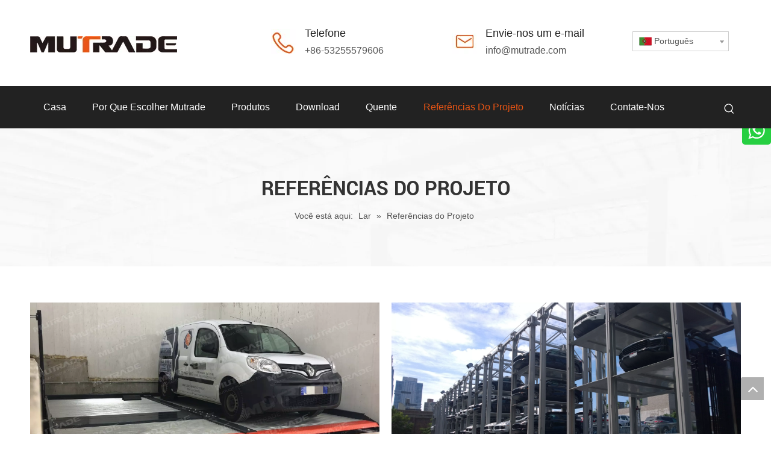

--- FILE ---
content_type: text/html;charset=utf-8
request_url: https://pt.qdmutrade.com/Project-References.html
body_size: 30037
content:
<!DOCTYPE html> <html lang="pt" prefix="og: http://ogp.me/ns#" style="height: auto;"> <head> <link rel="preconnect" href="https://ilrorwxhlkkilj5q-static.micyjz.com"/> <link rel="preconnect" href="https://rkrorwxhlkkilj5q-static.micyjz.com"/> <link rel="preconnect" href="https://jnrorwxhlkkilj5q-static.micyjz.com"/><script>document.write=function(e){documentWrite(document.currentScript,e)};function documentWrite(documenturrentScript,e){var i=document.createElement("span");i.innerHTML=e;var o=i.querySelectorAll("script");if(o.length)o.forEach(function(t){if(t.src&&t.src!=""){var script=document.createElement("script");script.src=t.src;document.body.appendChild(script)}});document.body.appendChild(i)}
window.onloadHack=function(func){if(!!!func||typeof func!=="function")return;if(document.readyState==="complete")func();else if(window.addEventListener)window.addEventListener("load",func,false);else if(window.attachEvent)window.attachEvent("onload",func,false)};</script> <title>Referências do Projeto - Qingdao Mutrade</title> <meta name="keywords" content="Referências do projeto, Qingdao Mutrade, （页面关键词1）,（页面关键词2）,（页面关键词3）,（页面关键词4）,（页面关键词5）"/> <meta name="description" content="Referências do Projeto, Qingdao Mutrade"/> <link data-type="dns-prefetch" data-domain="jnrorwxhlkkilj5q-static.micyjz.com" rel="dns-prefetch" href="//jnrorwxhlkkilj5q-static.micyjz.com"> <link data-type="dns-prefetch" data-domain="ilrorwxhlkkilj5q-static.micyjz.com" rel="dns-prefetch" href="//ilrorwxhlkkilj5q-static.micyjz.com"> <link data-type="dns-prefetch" data-domain="rkrorwxhlkkilj5q-static.micyjz.com" rel="dns-prefetch" href="//rkrorwxhlkkilj5q-static.micyjz.com"> <link rel="amphtml" href="https://pt.qdmutrade.com/amp/Project-References.html"/> <link rel="canonical" href="https://pt.qdmutrade.com/Project-References.html"/> <meta http-equiv="X-UA-Compatible" content="IE=edge"/> <meta name="renderer" content="webkit"/> <meta http-equiv="Content-Type" content="text/html; charset=utf-8"/> <meta name="viewport" content="width=device-width, initial-scale=1, user-scalable=no"/> <link rel="icon" href="//ilrorwxhlkkilj5q-static.micyjz.com/cloud/lqBpiKoillSRoillrrljin/favicon.ico"> <link rel="preload" type="text/css" as="style" href="//ilrorwxhlkkilj5q-static.micyjz.com/concat/2nijKB03y1RciSlqqrlkpikqrjl/static/assets/widget/mobile_head/style08/style08.css,/static/assets/widget/mobile_head/css/headerStyles.css,/static/assets/widget/style/component/langBar/langBar.css,/static/assets/widget/style/component/follow/widget_setting_iconSize/iconSize24.css,/static/assets/style/bootstrap/cus.bootstrap.grid.system.css,/static/assets/style/fontAwesome/4.7.0/css/font-awesome.css,/static/assets/style/iconfont/iconfont.css,/static/assets/widget/script/plugins/gallery/colorbox/colorbox.css,/static/assets/style/bootstrap/cus.bootstrap.grid.system.split.css,/static/assets/widget/script/plugins/picture/animate.css,/static/assets/widget/style/component/pictureNew/widget_setting_description/picture.description.css,/static/assets/widget/style/component/pictureNew/public/public.css,/static/assets/widget/style/component/graphic/graphic.css,/static/assets/widget/script/plugins/tooltipster/css/tooltipster.css" onload="this.onload=null;this.rel='stylesheet'"/> <link rel="preload" type="text/css" as="style" href="//rkrorwxhlkkilj5q-static.micyjz.com/concat/2pirKBd4sbRgiSlqqrlkpikqrjl/static/assets/widget/style/component/follow/public/public.css,/static/assets/widget/style/component/onlineService/public/public.css,/static/assets/widget/style/component/onlineService/widget_setting_showStyle/float.css,/static/assets/widget/style/component/onlineService/widget_setting_showStyle/style8.css" onload="this.onload=null;this.rel='stylesheet'"/> <link rel="stylesheet" type="text/css" href="//ilrorwxhlkkilj5q-static.micyjz.com/concat/2nijKB03y1RciSlqqrlkpikqrjl/static/assets/widget/mobile_head/style08/style08.css,/static/assets/widget/mobile_head/css/headerStyles.css,/static/assets/widget/style/component/langBar/langBar.css,/static/assets/widget/style/component/follow/widget_setting_iconSize/iconSize24.css,/static/assets/style/bootstrap/cus.bootstrap.grid.system.css,/static/assets/style/fontAwesome/4.7.0/css/font-awesome.css,/static/assets/style/iconfont/iconfont.css,/static/assets/widget/script/plugins/gallery/colorbox/colorbox.css,/static/assets/style/bootstrap/cus.bootstrap.grid.system.split.css,/static/assets/widget/script/plugins/picture/animate.css,/static/assets/widget/style/component/pictureNew/widget_setting_description/picture.description.css,/static/assets/widget/style/component/pictureNew/public/public.css,/static/assets/widget/style/component/graphic/graphic.css,/static/assets/widget/script/plugins/tooltipster/css/tooltipster.css"/> <link rel="stylesheet" type="text/css" href="//rkrorwxhlkkilj5q-static.micyjz.com/concat/2pirKBd4sbRgiSlqqrlkpikqrjl/static/assets/widget/style/component/follow/public/public.css,/static/assets/widget/style/component/onlineService/public/public.css,/static/assets/widget/style/component/onlineService/widget_setting_showStyle/float.css,/static/assets/widget/style/component/onlineService/widget_setting_showStyle/style8.css"/> <link rel="preload" type="text/css" as="style" href="//rkrorwxhlkkilj5q-static.micyjz.com/concat/4pikKBsxv5RhiSoqlpiqqrnpool/static/assets/widget/style/component/langBar/langBar.css,/static/assets/widget/script/plugins/smartmenu/css/navigation.css,/static/assets/widget/style/component/prodSearchNew/prodSearchNew.css,/static/assets/widget/style/component/prodsearch/prodsearch.css,/static/assets/widget/style/component/position/position.css,/static/assets/widget/style/component/quicknavigation/quicknavigation.css" onload="this.onload=null;this.rel='stylesheet'"/> <link rel="stylesheet" type="text/css" href="//rkrorwxhlkkilj5q-static.micyjz.com/concat/4pikKBsxv5RhiSoqlpiqqrnpool/static/assets/widget/style/component/langBar/langBar.css,/static/assets/widget/script/plugins/smartmenu/css/navigation.css,/static/assets/widget/style/component/prodSearchNew/prodSearchNew.css,/static/assets/widget/style/component/prodsearch/prodsearch.css,/static/assets/widget/style/component/position/position.css,/static/assets/widget/style/component/quicknavigation/quicknavigation.css"/> <style>@media(min-width:990px){[data-type="rows"][data-level="rows"]{display:flex}}</style> <style id="speed3DefaultStyle">@supports not(aspect-ratio:1/1){.prodlist-wrap li .prodlist-cell{position:relative;padding-top:100%;width:100%}.prodlist-lists-style-13 .prod_img_a_t13,.prodlist-lists-style-12 .prod_img_a_t12,.prodlist-lists-style-nophoto-11 .prod_img_a_t12{position:unset !important;min-height:unset !important}.prodlist-wrap li .prodlist-picbox img{position:absolute;width:100%;left:0;top:0}}.piclist360 .prodlist-pic4-3 li .prodlist-display{max-width:100%}@media(max-width:600px){.prodlist-fix-num li{width:50% !important}}</style> <template id="appdStylePlace"></template> <link href="//ilrorwxhlkkilj5q-static.micyjz.com/theme/ijjiKBiiloRliSiiloRlkSiljkRllSmkRljSjrrliqinlkjiij/style/style.css" type="text/css" rel="preload" as="style" onload="this.onload=null;this.rel='stylesheet'" data-theme="true"/> <link href="//ilrorwxhlkkilj5q-static.micyjz.com/theme/ijjiKBiiloRliSiiloRlkSiljkRllSmkRljSjrrliqinlkjiij/style/style.css" type="text/css" rel="stylesheet"/> <style guid='u_6f47ac33efdc4ff2977bde2fa802820f' emptyRender='true' placeholder='true' type='text/css'></style> <link href="//jnrorwxhlkkilj5q-static.micyjz.com/site-res/rnkjKBiiloRlkSiljkRliSiopjqqRliSnoljniRljSjrrnjjipjqrnRriSlqqrlkrqrrrrSRil.css?1740734187320" rel="preload" as="style" onload="this.onload=null;this.rel='stylesheet'" data-extStyle="true" type="text/css" data-extAttr="20250228172500"/> <link href="//jnrorwxhlkkilj5q-static.micyjz.com/site-res/rnkjKBiiloRlkSiljkRliSiopjqqRliSnoljniRljSjrrnjjipjqrnRriSlqqrlkrqrrrrSRil.css?1740734187320" data-extAttr="20250228172500" type="text/css" rel="stylesheet"/> <template data-js-type='style_respond' data-type='inlineStyle'></template><template data-js-type='style_head' data-type='inlineStyle'><style guid='4e32f765-65a6-46cc-8baa-b6f81e066c2b' pm_pageStaticHack='' jumpName='head' pm_styles='head' type='text/css'>.sitewidget-langBar-20210313194926 .sitewidget-bd .front-icon-box.icon-style i{font-size:16px;color:#333 !important}.sitewidget-langBar-20210313194926 .sitewidget-bd .style21 #YWpLYKUMJhAO-lang-drop-arrow{color:#333 !important}.sitewidget-langBar-20210313194926 .sitewidget-bd .style21 .lang-menu .lang-item a{color:#333 !important}.sitewidget-langBar-20210313194926 .sitewidget-bd .icon-style-i{font-size:16px;color:#333 !important}.sitewidget-langBar-20210313194926 .sitewidget-bd .lang-bar.style18.lang-style .lang-dropdown .block-iconbaseline-down{color:#333 !important}.sitewidget-langBar-20210313194926 .sitewidget-bd .lang-bar.style18.lang-style .lang-dropdown .lang-selected{color:#333 !important}.sitewidget-langBar-20210313194926 .sitewidget-bd .lang-bar.style18.lang-style .lang-dropdown .lang-menu a{color:#333 !important}.sitewidget-langBar-20210313194926 .sitewidget-bd .lang-bar.style18.lang-style .lang-dropdown .lang-menu{border-color:#333 !important}.sitewidget-langBar-20210313194926 .sitewidget-bd .lang-bar.style21.lang-style .lang-dropdown .lang-menu .menu-close-btn i{background:#333 !important}.sitewidget-langBar-20210313194926 .sitewidget-bd .front-icon-box i{font-size:20px;color:#333 !important}.sitewidget-langBar-20210313194926 .sitewidget-bd .front-icon-box.icon-style i{font-size:20px;color:#333 !important}.sitewidget-langBar-20210313194926 .sitewidget-bd .front-icon-box i:hover{color:#333 !important}.sitewidget-langBar-20210313194926 .sitewidget-bd .lang-bar .lang-dropdown .lang-selected{display:flex;justify-content:flex-start;align-items:center}.sitewidget-langBar-20210313194926 .sitewidget-bd .lang-bar .lang-dropdown .lang-selected .front-icon-box{display:flex;align-items:center;justify-content:center}</style></template><template data-js-type='style_respond' data-type='inlineStyle'></template><template data-js-type='style_head' data-type='inlineStyle'></template><script data-ignoreMinify="true">
	function loadInlineStyle(){
		var allInlineStyle = document.querySelectorAll("template[data-type='inlineStyle']");
		var length = document.querySelectorAll("template[data-type='inlineStyle']").length;
		for(var i = 0;i < length;i++){
			var style = allInlineStyle[i].innerHTML;
			allInlineStyle[i].outerHTML = style;
		}
	}
loadInlineStyle();
</script> <link rel='preload' as='style' onload='this.onload=null;this.rel="stylesheet"' href='https://fonts.googleapis.com/css?family=Yantramanav:700&display=swap' data-type='1' type='text/css' media='all'/> <script type="text/javascript" data-src="//rkrorwxhlkkilj5q-static.micyjz.com/static/t-lpBqBKoKpkpxxi7n/assets/script/jquery-1.11.0.concat.js"></script> <script type="text/javascript" data-src="//ld-analytics.micyjz.com/lpikKBiljkRlrSSRRQRiiSnnrkkr/ltm-web.js?v=1740734700000"></script><script type="text/x-delay-ids" data-type="delayIds" data-device="pc" data-xtype="0" data-delayIds='["bAKLiUpNfwIt","cRKqYpUDAFOt","ikKVYApWTLnj","idpqDUAiKazj","cPULiKANpabt","YWpLYKUMJhAO","obKLYpfCTGSj","bmUVsAfNpaYZ","agKqNUpsAFIO","grKVYpUCTqzO","aZKLspUifaFj","ZVfBspUNKkcO","bdKLDfpNUmAj","RAUBiKpNfFgj","aLfBsUAiKQRZ","ZLAgNUfDptSO","jypgifKDAvTj","azUgifKspPAO","YgKqDpfYUtHZ","YkpgYUfsKPhO","gvpVNUAYKQnE","miUqDAfWzboZ","hdKgYpADUZeE","popLDAUMevQZ","dRUgDfpNAeLj","fWfBNKAMJbit","kdfBDUKNAIyj","ZEKVDpANUwCZ","diKqsApWTbfO","bgftCsqrZOBj","aZKgYfUDAdWO","iGfgiUpsKwoO","nvpgYKUreGmj","lRfBiApMzvEO","ZrALYpKiUzWE","ikfLiUANKnoj","bpKBYAUrolLZ","ckpLsUfYKdiZ","avKBsfUYAIpZ","oTpgYUAhJvPt","gRpVDUfhzqjE","aPABYKUipzfj","cUKgsAfhevMt","imKBiAfDUnct","YAUqipKsfdZE","YNUgsKpYfdqE"]'></script> <script guid='bc4190d0-9d4c-4daa-9ac7-b4c12f7be575' pm_pageStaticHack='true' jumpName='head' pm_scripts='head' type='text/javascript'>try{(function(window,undefined){var phoenixSite=window.phoenixSite||(window.phoenixSite={});phoenixSite.lanEdition="PT_PT";var page=phoenixSite.page||(phoenixSite.page={});page.cdnUrl="//jnrorwxhlkkilj5q-static.micyjz.com";page.siteUrl="https://pt.qdmutrade.com";page.lanEdition=phoenixSite.lanEdition;page._menu_prefix="";page._menu_trans_flag="";page._captcha_domain_prefix="captcha.c";page._pId="tdUAVbqWSmcj";phoenixSite._sViewMode="true";phoenixSite._templateSupport="false";phoenixSite._singlePublish=
"false"})(this)}catch(e){try{console&&console.log&&console.log(e)}catch(e){}};</script> <script id='u_60d91dd2e3dd465d8874a0515a360a91' guid='u_60d91dd2e3dd465d8874a0515a360a91' pm_script='init_top' type='text/javascript'>try{(function(window,undefined){var datalazyloadDefaultOptions=window.datalazyloadDefaultOptions||(window.datalazyloadDefaultOptions={});datalazyloadDefaultOptions["version"]="3.0.0";datalazyloadDefaultOptions["isMobileViewer"]="false";datalazyloadDefaultOptions["hasCLSOptimizeAuth"]="false";datalazyloadDefaultOptions["_version"]="3.0.0";datalazyloadDefaultOptions["isPcOptViewer"]="false"})(this);(function(window,undefined){window.__ph_optSet__='{"loadImgType":"0","isOpenFlagUA":true,"v30NewMode":"1","idsVer":"1","docReqType":"0","docDecrease":"1","docCallback":"1"}'})(this)}catch(e){try{console&&
console.log&&console.log(e)}catch(e){}};</script> <script id='u_dc6fa77f2ba443aa98a2ee40ce822ef5' guid='u_dc6fa77f2ba443aa98a2ee40ce822ef5' type='text/javascript'>try{var thisUrl=location.host;var referUrl=document.referrer;if(referUrl.indexOf(thisUrl)==-1)localStorage.setItem("landedPage",document.URL)}catch(e){try{console&&console.log&&console.log(e)}catch(e){}};</script> </head> <body class=" frontend-body-canvas "> <div id='backstage-headArea' headFlag='1' class='hideForMobile'><div class="outerContainer" data-mobileBg="true" id="outerContainer_1615785530540" data-type="outerContainer" data-level="rows"><div class="container" data-type="container" data-level="rows" cnttype="backstage-container-mark"><div class="row" data-type="rows" data-level="rows" data-attr-xs="null" data-attr-sm="null"><div class="col-md-12" id="column_1615785482621" data-type="columns" data-level="columns"><div id="location_1615785482623" data-type="locations" data-level="rows"><div class="backstage-stwidgets-settingwrap" id="component_cPULiKANpabt" data-scope="0" data-settingId="cPULiKANpabt" data-relationCommonId="tdUAVbqWSmcj" data-classAttr="sitewidget-placeHolder-20210315131850"> <div class="sitewidget-placeholder sitewidget-placeHolder-20210315131850"> <div class="sitewidget-bd"> <div class="resizee" style="height:30px"></div> </div> </div> <script type="text/x-delay-script" data-id="cPULiKANpabt" data-jsLazyloadType="1" data-alias="placeHolder" data-jsLazyload='true' data-type="component" data-jsDepand='' data-jsThreshold='' data-cssDepand='' data-cssThreshold=''>(function(window,$,undefined){})(window,$);</script></div> </div></div></div></div></div><div class="outerContainer" data-mobileBg="true" id="outerContainer_1615636126712" data-type="outerContainer" data-level="rows"><div class="container" data-type="container" data-level="rows" cnttype="backstage-container-mark"><div class="row" data-type="rows" data-level="rows" data-attr-xs="null" data-attr-sm="null"><div class="col-md-4" id="column_1615635961570" data-type="columns" data-level="columns"><div id="location_1615635961572" data-type="locations" data-level="rows"><div class="backstage-stwidgets-settingwrap" id="component_idpqDUAiKazj" data-scope="0" data-settingId="idpqDUAiKazj" data-relationCommonId="tdUAVbqWSmcj" data-classAttr="sitewidget-placeHolder-20210315131941"> <div class="sitewidget-placeholder sitewidget-placeHolder-20210315131941"> <div class="sitewidget-bd"> <div class="resizee" style="height:20px"></div> </div> </div> <script type="text/x-delay-script" data-id="idpqDUAiKazj" data-jsLazyloadType="1" data-alias="placeHolder" data-jsLazyload='true' data-type="component" data-jsDepand='' data-jsThreshold='' data-cssDepand='' data-cssThreshold=''>(function(window,$,undefined){})(window,$);</script></div><div class="backstage-stwidgets-settingwrap" scope="0" settingId="ikKVYApWTLnj" id="component_ikKVYApWTLnj" relationCommonId="tdUAVbqWSmcj" classAttr="sitewidget-logo-20210313194846"> <div class="sitewidget-pictureNew sitewidget-logo sitewidget-logo-20210313194846"> <div class="sitewidget-bd"> <div class="picture-resize-wrap " style="position: relative; width: 100%; text-align: left; "> <span class="picture-wrap pic-style-default 666 " data-ee="" id="picture-wrap-ikKVYApWTLnj" style="display: inline-block; position: relative;max-width: 100%;"> <a class="imgBox mobile-imgBox" style="display: inline-block; position: relative;max-width: 100%;" href="/index.html"> <img class="img-default-bgc" data-src="//ilrorwxhlkkilj5q-static.micyjz.com/cloud/liBpiKoillSRoillrrpjio/logo.jpg" src="//ilrorwxhlkkilj5q-static.micyjz.com/cloud/liBpiKoillSRoillrrpjio/logo.jpg" alt="Qingdao Mutrade Co., Ltd." title="" phoenixLazyload='true'/> </a> </span> </div> </div> </div> </div> <script type="text/x-delay-script" data-id="ikKVYApWTLnj" data-jsLazyloadType="1" data-alias="logo" data-jsLazyload='true' data-type="component" data-jsDepand='["//ilrorwxhlkkilj5q-static.micyjz.com/static/t-lkBpBKkKlplwsz7r/assets/widget/script/plugins/jquery.lazyload.js","//rkrorwxhlkkilj5q-static.micyjz.com/static/t-ilBoBKrKlwrolo7m/assets/widget/script/compsettings/comp.logo.settings.js"]' data-jsThreshold='5' data-cssDepand='' data-cssThreshold='5'>(function(window,$,undefined){try{(function(window,$,undefined){var respSetting={},temp;$(function(){$("#picture-wrap-ikKVYApWTLnj").on("webkitAnimationEnd webkitTransitionEnd mozAnimationEnd MSAnimationEnd oanimationend animationend",function(){var rmClass="animated bounce zoomIn pulse rotateIn swing fadeIn bounceInDown bounceInLeft bounceInRight bounceInUp fadeInDownBig fadeInLeftBig fadeInRightBig fadeInUpBig zoomInDown zoomInLeft zoomInRight zoomInUp";$(this).removeClass(rmClass)});var version=
$.trim("20200313131553");if(!!!version)version=undefined;if(phoenixSite.phoenixCompSettings&&typeof phoenixSite.phoenixCompSettings.logo!=="undefined"&&phoenixSite.phoenixCompSettings.logo.version==version&&typeof phoenixSite.phoenixCompSettings.logo.logoLoadEffect=="function"){phoenixSite.phoenixCompSettings.logo.logoLoadEffect("ikKVYApWTLnj",".sitewidget-logo-20210313194846","","",respSetting);if(!!phoenixSite.phoenixCompSettings.logo.version&&phoenixSite.phoenixCompSettings.logo.version!="1.0.0")loadAnimationCss();
return}var resourceUrl="//jnrorwxhlkkilj5q-static.micyjz.com/static/assets/widget/script/compsettings/comp.logo.settings.js?_\x3d1740734187320";if(phoenixSite&&phoenixSite.page){var cdnUrl=phoenixSite.page.cdnUrl;if(cdnUrl&&cdnUrl!="")resourceUrl=cdnUrl+"/static/assets/widget/script/compsettings/comp.logo.settings.js?_\x3d1740734187320"}var callback=function(){phoenixSite.phoenixCompSettings.logo.logoLoadEffect("ikKVYApWTLnj",".sitewidget-logo-20210313194846","","",respSetting);if(!!phoenixSite.phoenixCompSettings.logo.version&&
phoenixSite.phoenixCompSettings.logo.version!="1.0.0")loadAnimationCss()};if(phoenixSite.cachedScript)phoenixSite.cachedScript(resourceUrl,callback());else $.getScript(resourceUrl,callback())});function loadAnimationCss(){var link=document.createElement("link");link.rel="stylesheet";link.type="text/css";link.href="//ilrorwxhlkkilj5q-static.micyjz.com/static/assets/widget/script/plugins/picture/animate.css?1740734187320";var head=document.getElementsByTagName("head")[0];head.appendChild(link)}try{loadTemplateImg("sitewidget-logo-20210313194846")}catch(e){try{console&&
(console.log&&console.log(e))}catch(e){}}})(window,jQuery)}catch(e){try{console&&console.log&&console.log(e)}catch(e){}}})(window,$);</script> </div></div><div class="col-md-3" id="column_1615636181174" data-type="columns" data-level="columns"><div id="location_1615636181175" data-type="locations" data-level="rows"><div class="backstage-stwidgets-settingwrap " id="component_grKVYpUCTqzO" data-scope="0" data-settingId="grKVYpUCTqzO" data-relationCommonId="tdUAVbqWSmcj" data-classAttr="sitewidget-text-20210313194854"> <div class="sitewidget-text sitewidget-text-20210313194854 sitewidget-olul-liststyle"> <div class=" sitewidget-bd "> <div><span style="color:#222222;"><span style="font-size:18px;">Telefone</span></span></div> <div>+86-53255579606</div> </div> </div> <script type="text/x-delay-script" data-id="grKVYpUCTqzO" data-jsLazyloadType="1" data-alias="text" data-jsLazyload='true' data-type="component" data-jsDepand='["//rkrorwxhlkkilj5q-static.micyjz.com/static/t-iiBpBKzKqwjngw7l/assets/widget/script/compsettings/comp.text.settings.js"]' data-jsThreshold='5' data-cssDepand='' data-cssThreshold='5'>(function(window,$,undefined){})(window,$);</script><template data-type='js_template' data-settingId='grKVYpUCTqzO'><script id='u_5cba56a9a6bf4bf683f6b4713d912fdc' guid='u_5cba56a9a6bf4bf683f6b4713d912fdc' type='text/javascript'>try{$(function(){$(".sitewidget-text-20210313194854 .sitewidget-bd a").each(function(){if($(this).attr("href"))if($(this).attr("href").indexOf("#")!=-1){console.log("anchor-link",$(this));$(this).attr("anchor-link","true")}})})}catch(e){try{console&&console.log&&console.log(e)}catch(e){}};</script></template> </div> </div></div><div class="col-md-3" id="column_1615785478694" data-type="columns" data-level="columns"><div id="location_1615785478695" data-type="locations" data-level="rows"><div class="backstage-stwidgets-settingwrap " id="component_aZKLspUifaFj" data-scope="0" data-settingId="aZKLspUifaFj" data-relationCommonId="tdUAVbqWSmcj" data-classAttr="sitewidget-text-20210315131759"> <div class="sitewidget-text sitewidget-text-20210315131759 sitewidget-olul-liststyle"> <div class=" sitewidget-bd "> <div> <span style="color:#222222;"><span style="font-size:18px;">Envie-nos um e-mail</span></span> </div> <div> <a href="mailto:info@mutrade.com" rel="nofollow">info@mutrade.com</a> </div> </div> </div> <script type="text/x-delay-script" data-id="aZKLspUifaFj" data-jsLazyloadType="1" data-alias="text" data-jsLazyload='true' data-type="component" data-jsDepand='["//jnrorwxhlkkilj5q-static.micyjz.com/static/t-iiBpBKzKqwjngw7l/assets/widget/script/compsettings/comp.text.settings.js"]' data-jsThreshold='5' data-cssDepand='' data-cssThreshold='5'>(function(window,$,undefined){})(window,$);</script><template data-type='js_template' data-settingId='aZKLspUifaFj'><script id='u_51acf850d2f246aebe7395c37bb62513' guid='u_51acf850d2f246aebe7395c37bb62513' type='text/javascript'>try{$(function(){$(".sitewidget-text-20210315131759 .sitewidget-bd a").each(function(){if($(this).attr("href"))if($(this).attr("href").indexOf("#")!=-1){console.log("anchor-link",$(this));$(this).attr("anchor-link","true")}})})}catch(e){try{console&&console.log&&console.log(e)}catch(e){}};</script></template> </div> </div></div><div class="col-md-2" id="column_1615636167757" data-type="columns" data-level="columns"><div id="location_1615636167758" data-type="locations" data-level="rows"><div class="backstage-stwidgets-settingwrap" id="component_agKqNUpsAFIO" data-scope="0" data-settingId="agKqNUpsAFIO" data-relationCommonId="tdUAVbqWSmcj" data-classAttr="sitewidget-placeHolder-20210315131930"> <div class="sitewidget-placeholder sitewidget-placeHolder-20210315131930"> <div class="sitewidget-bd"> <div class="resizee" style="height:12px"></div> </div> </div> <script type="text/x-delay-script" data-id="agKqNUpsAFIO" data-jsLazyloadType="1" data-alias="placeHolder" data-jsLazyload='true' data-type="component" data-jsDepand='' data-jsThreshold='' data-cssDepand='' data-cssThreshold=''>(function(window,$,undefined){})(window,$);</script></div><div class="backstage-stwidgets-settingwrap" scope="0" settingId="YWpLYKUMJhAO" id="component_YWpLYKUMJhAO" relationCommonId="tdUAVbqWSmcj" classAttr="sitewidget-langBar-20210313194926"> <div class="sitewidget-langBar sitewidget-langBar-20210313194926"> <div class="sitewidget-bd"> <div class="lang-bar lang-bar-left "> <div class="lang-dropdown"> <div class="lang-selected"><img src='//ilrorwxhlkkilj5q-static.micyjz.com/static/assets/widget/images/langBar/7.jpg' alt="Português" class='lang-icon'/>Português</div> <div class="lang-arrow" id="YWpLYKUMJhAO-lang-drop-arrow"></div> <ul class="lang-menu" id="YWpLYKUMJhAO-lang-drop-menu" style="margin-top: 0"> <li class="lang-item" title="ไทย" data-lanCode="14" data-default="0"><a target="_blank" href='https://th.qdmutrade.com' target="_blank"><div class="front-img"><div class="lang-sprites-slide sprites sprites-14"></div></div>ไทย</a></li> <li class="lang-item" title="한국어" data-lanCode="11" data-default="0"><a target="_blank" href='https://kr.qdmutrade.com' target="_blank"><div class="front-img"><div class="lang-sprites-slide sprites sprites-11"></div></div>한국어</a></li> <li class="lang-item" title="日本語" data-lanCode="10" data-default="0"><a target="_blank" href='https://jp.qdmutrade.com' target="_blank"><div class="front-img"><div class="lang-sprites-slide sprites sprites-10"></div></div>日本語</a></li> <li class="lang-item" title="Italiano" data-lanCode="9" data-default="0"><a target="_blank" href='https://it.qdmutrade.com' target="_blank"><div class="front-img"><div class="lang-sprites-slide sprites sprites-9"></div></div>Italiano</a></li> <li class="lang-item" title="Deutsch" data-lanCode="8" data-default="0"><a target="_blank" href='https://de.qdmutrade.com' target="_blank"><div class="front-img"><div class="lang-sprites-slide sprites sprites-8"></div></div>Deutsch</a></li> <li class="lang-item" title="Español" data-lanCode="6" data-default="0"><a target="_blank" href='https://es.qdmutrade.com' target="_blank"><div class="front-img"><div class="lang-sprites-slide sprites sprites-6"></div></div>Español</a></li> <li class="lang-item" title="Pусский" data-lanCode="5" data-default="0"><a target="_blank" href='https://ru.qdmutrade.com' target="_blank"><div class="front-img"><div class="lang-sprites-slide sprites sprites-5"></div></div>Pусский</a></li> <li class="lang-item" title="Français" data-lanCode="4" data-default="0"><a target="_blank" href='https://fr.qdmutrade.com' target="_blank"><div class="front-img"><div class="lang-sprites-slide sprites sprites-4"></div></div>Français</a></li> <li class="lang-item" title="العربية" data-lanCode="3" data-default="0"><a target="_blank" href='https://sa.qdmutrade.com' target="_blank"><div class="front-img"><div class="lang-sprites-slide sprites sprites-3"></div></div>العربية</a></li> <li class="lang-item" title="English" data-lanCode="0" data-default="0"><a target="_blank" href='https://www.qdmutrade.com' target="_blank"><div class="front-img"><div class="lang-sprites-slide sprites sprites-0"></div></div>English</a></li> </ul> </div> </div> </div> </div> <style>.sitewidget-langBar .lang-bar.style17 .lang-dropdown .lang-menu{display:none}</style> <template data-type='js_template' data-settingId='YWpLYKUMJhAO'><script id='u_1dbae460f6134072a1050ae21fd4fe31' guid='u_1dbae460f6134072a1050ae21fd4fe31' type='text/javascript'>try{function sortableli(el,data,value){var newArr=[];if(value=="0"||value=="1"||value=="2"||value=="3"||value=="4"||value=="5"||value=="6"||value=="7"||value=="8"||value=="12"||value=="14"){for(var i=0;i<data.length;i++)el.find(".lang-cont").each(function(){if(data[i].isDefault=="0"){if($(this).attr("data-default")=="0")if($(this).attr("data-lancode")==data[i].islanCode){var cloneSpan=$(this).clone(true);newArr.push(cloneSpan)}}else if($(this).attr("data-default")=="1")if($(this).attr("data-lancode")==
data[i].islanCode){var cloneSpan=$(this).clone(true);newArr.push(cloneSpan)}});if(value=="0"||value=="6"||value=="3")var langDivMid=' \x3cspan class\x3d"lang-div-mid"\x3e|\x3c/span\x3e ';else if(value=="1"||value=="4"||value=="7"||value=="14")var langDivMid=' \x3cspan class\x3d"lang-div-mid"\x3e\x3c/span\x3e ';else if(value=="2"||value=="12"||value=="5"||value=="8")var langDivMid=' \x3cspan class\x3d"lang-div-mid"\x3e/\x3c/span\x3e ';else var langDivMid=' \x3cspan class\x3d"lang-div-mid"\x3e|\x3c/span\x3e ';
if(newArr.length>=0){el.find("span").remove();for(var i=0;i<newArr.length;i++){el.append(newArr[i]);if(i==newArr.length-1);else el.append(langDivMid)}}}else{for(var i=0;i<data.length;i++)el.find(".lang-item").each(function(){if(data[i].isDefault=="0"){if($(this).attr("data-default")=="0")if($(this).attr("data-lancode")==data[i].islanCode){var cloneSpan=$(this).clone(true);newArr.push(cloneSpan)}}else if($(this).attr("data-default")=="1")if($(this).attr("data-lancode")==data[i].islanCode){var cloneSpan=
$(this).clone(true);newArr.push(cloneSpan)}});if(newArr.length>=0){el.find(".lang-item").remove();for(var i=0;i<newArr.length;i++)if(value=="13")el.find(".langBar-easystyle-sub").append(newArr[i]);else el.find(".lang-menu").append(newArr[i])}}}$(function(){var dom=$(".sitewidget-langBar-20210313194926 .sitewidget-bd .lang-bar");var sortArr="";if(sortArr!=""&&sortArr!=undefined)sortableli(dom,sortArr,11);var iconEl=$(".sitewidget-langBar-20210313194926 .lang-bar .front-icon-box");if(iconEl.length>
0)$(".sitewidget-langBar-20210313194926 .lang-bar .lang-dropdown .lang-selected").prepend(iconEl)})}catch(e){try{console&&console.log&&console.log(e)}catch(e){}};</script></template> <script type="text/x-delay-script" data-id="YWpLYKUMJhAO" data-jsLazyloadType="1" data-alias="langBar" data-jsLazyload='true' data-type="component" data-jsDepand='["//rkrorwxhlkkilj5q-static.micyjz.com/static/t-rrBqBKqKlnzlzr7n/assets/widget/script/compsettings/comp.langBar.settings.js"]' data-jsThreshold='5' data-cssDepand='' data-cssThreshold='5'>(function(window,$,undefined){try{$(function(){if(!phoenixSite.phoenixCompSettings||!phoenixSite.phoenixCompSettings.langBar)$.getScript("//jnrorwxhlkkilj5q-static.micyjz.com/static/assets/widget/script/compsettings/comp.langBar.settings.js?_\x3d1768471078566",function(){phoenixSite.phoenixCompSettings.langBar.langBarSublist("YWpLYKUMJhAO","11",".sitewidget-langBar-20210313194926")});else phoenixSite.phoenixCompSettings.langBar.langBarSublist("YWpLYKUMJhAO","11",".sitewidget-langBar-20210313194926")})}catch(e){try{console&&
console.log&&console.log(e)}catch(e){}}})(window,$);</script></div> </div></div></div></div></div><div class="outerContainer" data-mobileBg="true" id="outerContainer_1615785534506" data-type="outerContainer" data-level="rows"><div class="container" data-type="container" data-level="rows" cnttype="backstage-container-mark"><div class="row" data-type="rows" data-level="rows" data-attr-xs="null" data-attr-sm="null"><div class="col-md-12" id="column_1615785530761" data-type="columns" data-level="columns"><div id="location_1615785530764" data-type="locations" data-level="rows"><div class="backstage-stwidgets-settingwrap" id="component_ZVfBspUNKkcO" data-scope="0" data-settingId="ZVfBspUNKkcO" data-relationCommonId="tdUAVbqWSmcj" data-classAttr="sitewidget-placeHolder-20210315131854"> <div class="sitewidget-placeholder sitewidget-placeHolder-20210315131854"> <div class="sitewidget-bd"> <div class="resizee" style="height:36px"></div> </div> </div> <script type="text/x-delay-script" data-id="ZVfBspUNKkcO" data-jsLazyloadType="1" data-alias="placeHolder" data-jsLazyload='true' data-type="component" data-jsDepand='' data-jsThreshold='' data-cssDepand='' data-cssThreshold=''>(function(window,$,undefined){})(window,$);</script></div> </div></div></div></div></div><div class="outerContainer" data-mobileBg="true" id="outerContainer_1616132035353" data-type="outerContainer" data-level="rows"><div class="container" data-type="container" data-level="rows" cnttype="backstage-container-mark"><div class="row" data-type="rows" data-level="rows" data-attr-xs="null" data-attr-sm="null"><div class="col-md-12" id="column_1616132019027" data-type="columns" data-level="columns"><div id="location_1616132019030" data-type="locations" data-level="rows"><template data-type='code_template' data-lazyload-template='true' data-lazyload-alias='pluginCode' data-settingId='bAKLiUpNfwIt' data-lazyload-uuid='pluginCode_bAKLiUpNfwIt' data-uuid='uuid_99d93cd17c1f49408f62b983ccc81a5b'><div class="backstage-stwidgets-settingwrap" id="component_bAKLiUpNfwIt" data-scope="0" data-settingId="bAKLiUpNfwIt" data-relationCommonId="tdUAVbqWSmcj" data-classAttr="sitewidget-pluginCode-20210319133330"> <div class="sitewidget-pluginCode sitewidget-pluginCode-20210319133330 "> <div class="sitewidget-bd"> <style>@media(min-width:990px)and (max-width:1220px){.sitewidget-navnew .smsmart.navnew-item-overview>.navnew-item{display:inline-block;padding:0 1%}}@media(min-width:1220px){.sitewidget-navnew .smsmart.navnew-item-overview>.navnew-item{display:inline-block;padding:0 2%}}#outerContainer_1615725184168 .navnew-sub1{left:auto !important}</style> </div> </div> </div></template> </div></div></div></div></div><div class="outerContainer" data-mobileBg="true" id="outerContainer_1615725184168" data-type="outerContainer" data-level="rows"><div class="container" data-type="container" data-level="rows" cnttype="backstage-container-mark"><div class="row" data-type="rows" data-level="rows" data-attr-xs="null" data-attr-sm="null"><div class="col-md-11" id="column_1615725157073" data-type="columns" data-level="columns"><div id="location_1615725157076" data-type="locations" data-level="rows"><div class="backstage-stwidgets-settingwrap" scope="0" settingId="obKLYpfCTGSj" id="component_obKLYpfCTGSj" relationCommonId="tdUAVbqWSmcj" classAttr="sitewidget-navigation_style-20210314203304"> <div class="sitewidget-navigation_style sitewidget-navnew fix sitewidget-navigation_style-20210314203304 navnew-wide-style3 navnew-style3 navnew-way-slide navnew-slideRight"> <a href="javascript:;" class="navnew-thumb-switch navnew-thumb-way-slide navnew-thumb-slideRight" style="background-color:transparent"> <span class="nav-thumb-ham first" style="background-color:#333333"></span> <span class="nav-thumb-ham second" style="background-color:#333333"></span> <span class="nav-thumb-ham third" style="background-color:#333333"></span> </a> <style>@media(min-width:1220px){.sitewidget-navnew.sitewidget-navigation_style-20210314203304 .smsmart{max-width:unset}}@media(max-width:1219px) and (min-width:990px){.sitewidget-navnew.sitewidget-navigation_style-20210314203304 .smsmart{max-width:unset}}@media(min-width:1200px) and (max-width:1365px){.sitewidget-navnew.sitewidget-navigation_style-20210314203304 .smsmart{max-width:unset}}</style> <style>@media(min-width:990px){.navnew-substyle4 .nav-sub-list .nav-sub-item .nav-sub-item-hd span{font-size:inherit;font-weight:inherit;line-height:inherit;cursor:pointer}.navnew-substyle4 .nav-sub-list .nav-sub-item .nav-sub-item-hd span:hover,.navnew-substyle4 .nav-sub-list .nav-sub-item .nav-sub-item-bd .nav-sub-item-bd-item .nav-sub-item-bd-info:hover{color:inherit}.navnew-substyle4 .nav-sub-list .nav-sub-item .nav-sub-item-bd .nav-sub-item-bd-item .nav-sub-item-bd-info{font-size:inherit;color:inherit;font-weight:inherit;text-align:inherit}}</style> <ul class="navnew smsmart navnew-way-slide navnew-slideRight navnew-wide-substyle-new0 "> <li id="parent_0" class="navnew-item navLv1 " data-visible="1"> <a id="nav_19958864" target="_self" rel="" class="navnew-link" data-currentIndex="" href="/"><i class="icon "></i><span class="text-width">Casa</span> </a> <span class="navnew-separator"></span> </li> <li id="parent_1" class="navnew-item navLv1 " data-visible="1"> <a id="nav_19958854" target="_self" rel="" class="navnew-link" data-currentIndex="" href="javascript:;"><i class="icon "></i><span class="text-width">Por que escolher mutrade</span> </a> <span class="navnew-separator"></span> <ul class="navnew-sub1"> <li class="navnew-sub1-item navLv2" data-visible="1"> <a id="nav_19958794" class="navnew-sub1-link" target="_self" rel="" data-currentIndex='' href="/Company-Profile.html"> <i class="icon undefined"></i>perfil de companhia</a> </li> <li class="navnew-sub1-item navLv2" data-visible="1"> <a id="nav_19958764" class="navnew-sub1-link" target="_self" rel="" data-currentIndex='' href="/Hydro-Park-Machinery.html"> <i class="icon undefined"></i>Maquinaria de Hydro Park</a> </li> <li class="navnew-sub1-item navLv2" data-visible="1"> <a id="nav_19958774" class="navnew-sub1-link" target="_self" rel="" data-currentIndex='' href="/Patent-Certificate.html"> <i class="icon undefined"></i>Certificado de patente</a> </li> <li class="navnew-sub1-item navLv2" data-visible="1"> <a id="nav_19958784" class="navnew-sub1-link" target="_self" rel="" data-currentIndex='' href="/Service.html"> <i class="icon undefined"></i>Serviço</a> </li> </ul> </li> <li id="parent_2" class="navnew-item navLv1 " data-visible="1"> <a id="nav_19958844" target="_self" rel="" class="navnew-link" data-currentIndex="" href="/products.html"><i class="icon "></i><span class="text-width">Produtos</span> </a> <span class="navnew-separator"></span> <ul class="navnew-sub1"> <li class="navnew-sub1-item navLv2" data-visible="1"> <a id="nav_19958754" class="navnew-sub1-link" target="_self" rel="" data-currentIndex='' href="/parking-lifts.html"> <i class="icon undefined"></i>Série Hydro-Park</a> </li> <li class="navnew-sub1-item navLv2" data-visible="1"> <a id="nav_19958744" class="navnew-sub1-link" target="_self" rel="" data-currentIndex='' href="/puzzle-parking-systems.html"> <i class="icon undefined"></i>Série BDP.</a> </li> <li class="navnew-sub1-item navLv2" data-visible="1"> <a id="nav_19958734" class="navnew-sub1-link" target="_self" rel="" data-currentIndex='' href="/mutrade-parking-systems.html"> <i class="icon undefined"></i>Série Mutrade.</a> </li> <li class="navnew-sub1-item navLv2" data-visible="1"> <a id="nav_19958724" class="navnew-sub1-link" target="_self" rel="" data-currentIndex='' href="/starke-series-parking-lifts.html"> <i class="icon undefined"></i>STARKE SÉRIE.</a> </li> </ul> </li> <li id="parent_3" class="navnew-item navLv1 " data-visible="1"> <a id="nav_19958834" target="_self" rel="" class="navnew-link" data-currentIndex="" href="/download.html"><i class="icon "></i><span class="text-width">Download</span> </a> <span class="navnew-separator"></span> </li> <li id="parent_4" class="navnew-item navLv1 " data-visible="1"> <a id="nav_33363534" target="_self" rel="" class="navnew-link" data-currentIndex="" href="javascript:;"><i class="icon "></i><span class="text-width">Quente</span> </a> <span class="navnew-separator"></span> <ul class="navnew-sub1"> <li class="navnew-sub1-item navLv2" data-visible="1"> <a id="nav_33363544" class="navnew-sub1-link" target="_self" rel="" data-currentIndex='' href="/stacker-parking.html"> <i class="icon undefined"></i>Estacionamento de empilhadores</a> </li> <li class="navnew-sub1-item navLv2" data-visible="1"> <a id="nav_33363554" class="navnew-sub1-link" target="_self" rel="" data-currentIndex='' href="/Automated-Parking-System.html"> <i class="icon undefined"></i>Sistema de estacionamento automatizado</a> </li> </ul> </li> <li id="parent_5" class="navnew-item navLv1 " data-visible="1"> <a id="nav_19958824" target="_self" rel="" class="navnew-link" data-currentIndex="5" href="/Project-References.html"><i class="icon "></i><span class="text-width">Referências do projeto</span> </a> <span class="navnew-separator"></span> </li> <li id="parent_6" class="navnew-item navLv1 " data-visible="1"> <a id="nav_19958814" target="_self" rel="" class="navnew-link" data-currentIndex="" href="/news.html"><i class="icon "></i><span class="text-width">Notícias</span> </a> <span class="navnew-separator"></span> </li> <li id="parent_7" class="navnew-item navLv1 " data-visible="1"> <a id="nav_19958804" target="_self" rel="" class="navnew-link" data-currentIndex="" href="/contactus.html"><i class="icon "></i><span class="text-width">Contate-Nos</span> </a> <span class="navnew-separator"></span> </li> </ul> </div> </div> <script type="text/x-delay-script" data-id="obKLYpfCTGSj" data-jsLazyloadType="1" data-alias="navigation_style" data-jsLazyload='true' data-type="component" data-jsDepand='["//ilrorwxhlkkilj5q-static.micyjz.com/static/t-poBpBKoKiymxlx7r/assets/widget/script/plugins/smartmenu/js/jquery.smartmenusUpdate.js","//rkrorwxhlkkilj5q-static.micyjz.com/static/t-niBoBKnKrqmlmp7q/assets/widget/script/compsettings/comp.navigation_style.settings.js"]' data-jsThreshold='5' data-cssDepand='' data-cssThreshold='5'>(function(window,$,undefined){try{$(function(){if(phoenixSite.phoenixCompSettings&&typeof phoenixSite.phoenixCompSettings.navigation_style!=="undefined"&&typeof phoenixSite.phoenixCompSettings.navigation_style.navigationStyle=="function"){phoenixSite.phoenixCompSettings.navigation_style.navigationStyle(".sitewidget-navigation_style-20210314203304","","navnew-wide-substyle-new0","0","0","100px","0","0");return}$.getScript("//jnrorwxhlkkilj5q-static.micyjz.com/static/assets/widget/script/compsettings/comp.navigation_style.settings.js?_\x3d1768471078566",
function(){phoenixSite.phoenixCompSettings.navigation_style.navigationStyle(".sitewidget-navigation_style-20210314203304","","navnew-wide-substyle-new0","0","0","100px","0","0")})})}catch(e){try{console&&console.log&&console.log(e)}catch(e){}}})(window,$);</script> </div></div><div class="col-md-1" id="column_1615782588955" data-type="columns" data-level="columns"><div id="location_1615782588956" data-type="locations" data-level="rows"><div class="backstage-stwidgets-settingwrap" id="component_cRKqYpUDAFOt" data-scope="0" data-settingId="cRKqYpUDAFOt" data-relationCommonId="tdUAVbqWSmcj" data-classAttr="sitewidget-placeHolder-20210315130818"> <div class="sitewidget-placeholder sitewidget-placeHolder-20210315130818"> <div class="sitewidget-bd"> <div class="resizee" style="height:10px"></div> </div> </div> <script type="text/x-delay-script" data-id="cRKqYpUDAFOt" data-jsLazyloadType="1" data-alias="placeHolder" data-jsLazyload='true' data-type="component" data-jsDepand='' data-jsThreshold='' data-cssDepand='' data-cssThreshold=''>(function(window,$,undefined){})(window,$);</script></div><div class="backstage-stwidgets-settingwrap " scope="0" settingId="bmUVsAfNpaYZ" id="component_bmUVsAfNpaYZ" relationCommonId="tdUAVbqWSmcj" classAttr="sitewidget-prodSearchNew-20210315122949"> <div class="sitewidget-searchNew sitewidget-prodSearchNew sitewidget-prodSearchNew-20210315122949 prodWrap"> <style type="text/css">.sitewidget-searchNew .search-box-wrap input[type="text"],.sitewidget-searchNew .search-box-wrap button{box-sizing:border-box;border:0;display:block;background:0;padding:0;margin:0}.sitewidget-searchNew .insideLeft-search-box .search-box .search-fix-wrap .flex-wrap{display:flex;width:100%}.sitewidget-searchNew .insideLeft-search-box .search-box .search-fix-wrap input[type="text"]{width:100%}.sitewidget-searchNew .insideLeft-search-box .search-box .search-fix-wrap .flex-wrap .input{flex:1}.sitewidget-searchNew .insideLeft-search-box .search-box .search-fix-wrap{position:relative}.sitewidget-searchNew .insideLeft-search-box .search-box .search-fix-wrap .search-svg{position:absolute;top:0;left:0;display:flex;justify-content:center;align-items:center}.prodDiv.margin20{margin-top:20px}.sitewidget-prodSearchNew-20210315122949 .showUnder-search-box.search-box-wrap{text-align:right}@media(min-width:501px){.sitewidget-prodSearchNew-20210315122949 .slideLeft-search-box-prodDiv{left:auto;right:96px}}.sitewidget-prodSearchNew-20210315122949 .showUnder-search-box .search-icon-btn{width:36px;height:36px;margin:0 1px}.sitewidget-prodSearchNew-20210315122949 .showUnder-search-box .search-icon-btn .icon-svg{width:20px;height:20px;fill:#fff}.sitewidget-prodSearchNew-20210315122949 .showUnder-search-box .search-box{width:236px;top:36px;right:0}.sitewidget-prodSearchNew-20210315122949 .showUnder-search-box .search-box form{border:1px solid #222;border-radius:0;background-color:#222}.sitewidget-prodSearchNew-20210315122949 .showUnder-search-box .search-box .search-fix-wrap{margin-right:36px}.sitewidget-prodSearchNew-20210315122949 .showUnder-search-box .search-box .search-fix-wrap .inner-container{position:relative;height:unset;overflow:unset}.sitewidget-prodSearchNew-20210315122949 .showUnder-search-box .search-box .search-fix-wrap{display:flex}.sitewidget-prodSearchNew-20210315122949 .showUnder-search-box .search-box .search-fix-wrap input[type="text"]{height:36px;line-height:36px;font-size:14px;color:#ddd}.sitewidget-prodSearchNew-20210315122949 .showUnder-search-box .search-box .search-fix-wrap input[type="text"]::-webkit-input-placeholder{color:}.sitewidget-prodSearchNew-20210315122949 .showUnder-search-box .search-box .search-fix-wrap input[type="text"]::-moz-placeholder{color:}.sitewidget-prodSearchNew-20210315122949 .showUnder-search-box .search-box .search-fix-wrap input[type="text"]::-ms-input-placeholder{color:}.sitewidget-prodSearchNew-20210315122949 .showUnder-search-box .search-box .search-fix-wrap button{width:36px;height:36px}.sitewidget-prodSearchNew-20210315122949 .showUnder-search-box .search-box .search-fix-wrap button .icon-svg{width:20px;height:20px;fill:#fff}@media(min-width:900px){.sitewidget-prodSearchNew-20210315122949 .positionLeft .search-keywords{line-height:36px}.sitewidget-prodSearchNew-20210315122949 .positionRight .search-keywords{line-height:36px}}.sitewidget-prodSearchNew-20210315122949 .positionDrop .search-keywords{border:1px solid #fff;border-top:0}.sitewidget-prodSearchNew-20210315122949 .positionDrop q{margin-left:10px}</style> <div class="sitewidget-bd"> <div class="search-box-wrap showUnder-search-box"> <button class="search-icon-btn" aria-label="Palavras-chave Populares:"> <svg xmlns="http://www.w3.org/2000/svg" xmlns:xlink="http://www.w3.org/1999/xlink" t="1660616305377" class="icon icon-svg shape-search" viewBox="0 0 1024 1024" version="1.1" p-id="26257" width="20" height="20"><defs><style type="text/css">@font-face{font-family:feedback-iconfont;src:url("//at.alicdn.com/t/font_1031158_u69w8yhxdu.woff2?t=1630033759944") format("woff2"),url("//at.alicdn.com/t/font_1031158_u69w8yhxdu.woff?t=1630033759944") format("woff"),url("//at.alicdn.com/t/font_1031158_u69w8yhxdu.ttf?t=1630033759944") format("truetype")}</style></defs><path d="M147.9168 475.5968a291.2768 291.2768 0 1 1 582.5024 0 291.2768 291.2768 0 0 1-582.5024 0z m718.848 412.416l-162.9696-162.8672a362.3424 362.3424 0 0 0 99.4816-249.5488A364.0832 364.0832 0 1 0 439.1936 839.68a361.8304 361.8304 0 0 0 209.5104-66.6624l166.5024 166.5024a36.4544 36.4544 0 0 0 51.5072-51.5072" p-id="26258"/></svg> <svg xmlns="http://www.w3.org/2000/svg" width="20" height="20" viewBox="0 0 20 20" fill="none" class="icon-svg icon-svg-close"> <path d="M11.1667 9.99992L16.4167 4.74992C16.75 4.41658 16.75 3.91658 16.4167 3.58326C16.0833 3.24992 15.5833 3.24992 15.25 3.58326L10 8.83326L4.75001 3.58326C4.41667 3.24992 3.91667 3.24992 3.58335 3.58326C3.25001 3.91658 3.25001 4.41658 3.58335 4.74992L8.83335 9.99992L3.58335 15.2499C3.25001 15.5833 3.25001 16.0833 3.58335 16.4166C3.75001 16.5833 3.95835 16.6666 4.16667 16.6666C4.37499 16.6666 4.58335 16.5833 4.75001 16.4166L10 11.1666L15.25 16.4166C15.4167 16.5833 15.625 16.6666 15.8333 16.6666C16.0417 16.6666 16.25 16.5833 16.4167 16.4166C16.75 16.0833 16.75 15.5833 16.4167 15.2499L11.1667 9.99992Z"/> </svg> </button> <div class="search-box " style="z-index:2"> <form action="/phoenix/admin/prod/search" onsubmit="return checkSubmit(this)" method="get" novalidate> <div class="search-fix-wrap 3"> <div class="inner-container unshow-flag" style="display: none;"> <span class="inner-text unshow-flag"></span> <span class="">&nbsp;:</span> </div> <input type="text" name="searchValue" value="" placeholder="" autocomplete="off" aria-label="searchProd"/> <input type="hidden" name="menuPrefix" value=""/> <input type="hidden" name="searchProdStyle" value=""/> <input type="hidden" name="searchComponentSettingId" value="bmUVsAfNpaYZ"/> <button class="search-btn" type="submit" aria-label="Palavras-chave Populares:"> <svg xmlns="http://www.w3.org/2000/svg" xmlns:xlink="http://www.w3.org/1999/xlink" t="1660616305377" class="icon icon-svg shape-search" viewBox="0 0 1024 1024" version="1.1" p-id="26257" width="20" height="20"><defs><style type="text/css">@font-face{font-family:feedback-iconfont;src:url("//at.alicdn.com/t/font_1031158_u69w8yhxdu.woff2?t=1630033759944") format("woff2"),url("//at.alicdn.com/t/font_1031158_u69w8yhxdu.woff?t=1630033759944") format("woff"),url("//at.alicdn.com/t/font_1031158_u69w8yhxdu.ttf?t=1630033759944") format("truetype")}</style></defs><path d="M147.9168 475.5968a291.2768 291.2768 0 1 1 582.5024 0 291.2768 291.2768 0 0 1-582.5024 0z m718.848 412.416l-162.9696-162.8672a362.3424 362.3424 0 0 0 99.4816-249.5488A364.0832 364.0832 0 1 0 439.1936 839.68a361.8304 361.8304 0 0 0 209.5104-66.6624l166.5024 166.5024a36.4544 36.4544 0 0 0 51.5072-51.5072" p-id="26258"/></svg> </button> </div> </form> </div> </div> <script id="prodSearch" type="application/ld+json">
            {
                "@context": "http://schema.org",
                "@type": "WebSite",
                "name" : "Qingdao Mutrade Co., Ltd.",
                "url": "https://pt.qdmutrade.com:80",
                "potentialAction": {
                    "@type": "SearchAction",
                    "target": "http://pt.qdmutrade.com/phoenix/admin/prod/search?searchValue={search_term_string!''}",
                    "query-input": "required name=search_term_string"
                }
            }
        </script> <div class="prodDiv slideLeft-search-box-prodDiv "> <input type="hidden" id="prodCheckList" name="prodCheckList" value="name&amp;&amp;keyword&amp;&amp;model&amp;&amp;summary&amp;&amp;desc&amp;&amp;all"> <input type="hidden" id="prodCheckIdList" name="prodCheckIdList" value="name&amp;&amp;keyword&amp;&amp;model&amp;&amp;summary&amp;&amp;desc&amp;&amp;all"> <i class="triangle"></i> <ul class="prodUl unshow-flag" id="prodULs"> <li search="rangeAll" class="prodUlLi fontColorS0 fontColorS1hover unshow-flag" id="rangeAll" style="display: none">Todos</li> <li search="name" class="prodUlLi fontColorS0 fontColorS1hover unshow-flag" id="name" style="display: none">Nome do produto</li> <li search="keyword" class="prodUlLi fontColorS0 fontColorS1hover unshow-flag" id="keyword" style="display: none">Palavras-chave</li> <li search="model" class="prodUlLi fontColorS0 fontColorS1hover unshow-flag" id="model" style="display: none">Modelo do produto</li> <li search="summary" class="prodUlLi fontColorS0 fontColorS1hover unshow-flag" id="summary" style="display: none">Resumo do produto</li> <li search="desc" class="prodUlLi fontColorS0 fontColorS1hover unshow-flag" id="desc" style="display: none">Descrição do produto</li> <li search="" class="prodUlLi fontColorS0 fontColorS1hover unshow-flag" id="all" style="display: none">Procura de texto completo</li> <input type="hidden" value="0" id="funcProdPrivatePropertiesLi"/> </ul> </div> <div class="prodDivrecomend 2"> <ul class="prodUl"> </ul> </div> <svg xmlns="http://www.w3.org/2000/svg" width="0" height="0" class="hide"> <symbol id="icon-search" viewBox="0 0 1024 1024"> <path class="path1" d="M426.667 42.667q78 0 149.167 30.5t122.5 81.833 81.833 122.5 30.5 149.167q0 67-21.833 128.333t-62.167 111.333l242.333 242q12.333 12.333 12.333 30.333 0 18.333-12.167 30.5t-30.5 12.167q-18 0-30.333-12.333l-242-242.333q-50 40.333-111.333 62.167t-128.333 21.833q-78 0-149.167-30.5t-122.5-81.833-81.833-122.5-30.5-149.167 30.5-149.167 81.833-122.5 122.5-81.833 149.167-30.5zM426.667 128q-60.667 0-116 23.667t-95.333 63.667-63.667 95.333-23.667 116 23.667 116 63.667 95.333 95.333 63.667 116 23.667 116-23.667 95.333-63.667 63.667-95.333 23.667-116-23.667-116-63.667-95.333-95.333-63.667-116-23.667z"></path> </symbol> </svg> </div> </div> <template data-type='js_template' data-settingId='bmUVsAfNpaYZ'><script id='u_ea46be8c77b3466a902481050c57370b' guid='u_ea46be8c77b3466a902481050c57370b' type='text/javascript'>try{function isAliyunSignedUrl(u){return/^https?:\/\/.+\?.*(OSSAccessKeyId|Signature|x-oss-security-token)=/i.test(u)}function escapeHTML(html){return html.replace(/&/g,"\x26amp;").replace(/</g,"\x26lt;").replace(/>/g,"\x26gt;").replace(/"/g,"\x26quot;")}function checkSubmit(form){var $input=$(form).find('input[name\x3d"searchValue"]');var v=$input.val();if(!v){alert("DigitePalavras-chave");return false}if(isAliyunSignedUrl(v)){var imgUrlJson={bucket:$input.attr("data-bucket"),key:$input.attr("data-key")};
$input.val(JSON.stringify(imgUrlJson));return true}$input.val(escapeHTML(v));return true}}catch(e){try{console&&console.log&&console.log(e)}catch(e){}};</script></template> </div> <script type="text/x-delay-script" data-id="bmUVsAfNpaYZ" data-jsLazyloadType="1" data-alias="prodSearchNew" data-jsLazyload='true' data-type="component" data-jsDepand='' data-jsThreshold='5' data-cssDepand='' data-cssThreshold='5'>(function(window,$,undefined){try{function setInputPadding(){console.log("diyici");var indent=$(".sitewidget-prodSearchNew-20210315122949 .search-fix-wrap .inner-container").innerWidth();if("showUnder-search-box"=="slideLeft-search-box")if($(".sitewidget-prodSearchNew-20210315122949 .search-fix-wrap input[name\x3dsearchValue]").hasClass("isselect"))indent=indent-15;else if(!$("#component_bmUVsAfNpaYZ .prodWrap .search-fix-wrap input[name\x3dsearchProdStyle]").hasClass("oneSelect"))indent=indent-45;
else indent=indent-15;if("showUnder-search-box"=="showUnder-search-box")if($(".sitewidget-prodSearchNew-20210315122949 .search-fix-wrap input[name\x3dsearchValue]").hasClass("isselect"))indent=indent-5;else if(!$("#component_bmUVsAfNpaYZ .prodWrap .search-fix-wrap input[name\x3dsearchProdStyle]").hasClass("oneSelect"))indent=indent-45;else indent=indent-5;if("showUnder-search-box"=="slideLeftRight-search-box")if($(".sitewidget-prodSearchNew-20210315122949 .search-fix-wrap input[name\x3dsearchValue]").hasClass("isselect"))indent=
indent-9;else if(!$("#component_bmUVsAfNpaYZ .prodWrap .search-fix-wrap input[name\x3dsearchProdStyle]").hasClass("oneSelect"))indent=indent-45;else indent=indent-9;if("showUnder-search-box"=="insideLeft-search-box"){$(".sitewidget-prodSearchNew-20210315122949 .search-fix-wrap .search-svg").css("left",0+"px");indent=indent;var inderwidth=$(".sitewidget-prodSearchNew-20210315122949 .search-svg").width();$(".sitewidget-prodSearchNew-20210315122949 .inner-container").css("left",inderwidth+"px")}$(".sitewidget-prodSearchNew-20210315122949 .search-fix-wrap input[name\x3dsearchValue]").css("padding-left",
+"px");if($(".arabic-exclusive").length!==0&&"showUnder-search-box"=="slideLeftRight-search-box")$(".sitewidget-prodSearchNew-20210315122949 .search-fix-wrap input[name\x3dsearchValue]").css({"padding-left":"10px","padding-right":indent+2*36+"px"})}function getUrlParam(name){var reg=new RegExp("(^|\x26)"+name+"\x3d([^\x26]*)(\x26|$)","i");var r=window.location.search.substr(1).match(reg);if(r!=null)return decodeURIComponent(r[2].replace(/\+/g,"%20"));else return null}$(function(){try{function escapeHTML(html){return html.replace(/&/g,
"\x26amp;").replace(/</g,"\x26lt;").replace(/>/g,"\x26gt;").replace(/"/g,"\x26quot;")}var searchValueAfter=getUrlParam("searchValue");var searchProdStyleVal=getUrlParam("searchProdStyle");if(!searchProdStyleVal)searchProdStyleVal="";if(!searchValueAfter){var reg=new RegExp("^/search/([^/]+).html");var r=window.location.pathname.match(reg);if(!!r)searchValueAfter=r[1]}var isChange=false;if(searchValueAfter!=null&&searchProdStyleVal!="picture")$(".sitewidget-prodSearchNew-20210315122949 .search-fix-wrap input[name\x3dsearchValue]").val(escapeHTML(decodeURIComponent(searchValueAfter)));
$(".sitewidget-prodSearchNew-20210315122949 .search-fix-wrap input[name\x3dsearchValue]").on("focus",function(){if(searchValueAfter!=null&&!isChange)$(".sitewidget-prodSearchNew-20210315122949 .search-fix-wrap input[name\x3dsearchValue]").val("")});$(".sitewidget-prodSearchNew-20210315122949 .search-fix-wrap input[name\x3dsearchValue]").on("blur",function(){if(!isChange)if(searchValueAfter!=null&&searchProdStyleVal!="picture")$(".sitewidget-prodSearchNew-20210315122949 .search-fix-wrap input[name\x3dsearchValue]").val(decodeURIComponent(searchValueAfter))});
$(".sitewidget-prodSearchNew-20210315122949 .search-fix-wrap input[name\x3dsearchValue]").on("input",function(){isChange=true});$(".sitewidget-prodSearchNew-20210315122949 .search-fix-wrap input[name\x3dsearchValue]").on("change",function(){isChange=true});$(".sitewidget-prodSearchNew-20210315122949 .search-fix-wrap input[name\x3dsearchValue]").css("text-indent","0!important");if("showUnder-search-box"=="insideLeft-search-box"){$(".sitewidget-prodSearchNew-20210315122949 .search-fix-wrap input[name\x3dsearchValue]").css("text-indent",
0);var inderwidth=$(".sitewidget-prodSearchNew-20210315122949 .search-svg").width();console.log("inderwidth",inderwidth);$(".sitewidget-prodSearchNew-20210315122949 .search-fix-wrap input[name\x3dsearchValue]").css("padding-left",0+"px");$(".sitewidget-prodSearchNew-20210315122949 .search-fix-wrap input[name\x3dsearchValue]").css("margin-left",inderwidth+"px");$(".sitewidget-prodSearchNew-20210315122949 .search-svg").css("left","0px");$(".sitewidget-prodSearchNew-20210315122949 .insideLeft-search-box .search-box .search-fix-wrap .flex-wrap .search-btn-pic").unbind("click").bind("click",
function(){var _this=$(this);var fileInput=$('\x3cinput type\x3d"file" accept\x3d"image/*" style\x3d"display:none;"\x3e');fileInput.on("change",function(e){var inderwidth=$(".sitewidget-prodSearchNew-20210315122949 .search-svg").width();$(".sitewidget-prodSearchNew-20210315122949 .search-fix-wrap input[name\x3dsearchValue]").css("padding-left",0+"px");$(".sitewidget-prodSearchNew-20210315122949 .search-fix-wrap input[name\x3dsearchValue]").css("margin-left",inderwidth+"px");$(".sitewidget-prodSearchNew-20210315122949 .search-svg").css("left",
"0px");$(".sitewidget-prodSearchNew-20210315122949 .inner-container").hide();var file=e.target.files[0];if(file&&file.type.startsWith("image/")){if(file.size>10*1024*1024){alert("O tamanho da imagem n\u00e3o deve exceder 10 MB");return}console.log("insideLeft-search-box:file",file);uploadImageWithJQuery(file)}else alert("Selecione um arquivo de imagem v\u00e1lido");fileInput.remove()});fileInput.click()})}function uploadImageWithJQuery(file){const formData=new FormData;formData.append("filedata",
file);$.ajax({url:"/phoenix/admin/picture/upload",type:"POST",data:formData,processData:false,contentType:false,success:function(response){const data=JSON.parse(response);if(data.success){console.log("\u4e0a\u4f20\u6210\u529f:",data);$(".sitewidget-prodSearchNew-20210315122949 .insideLeft-search-box .search-box .search-fix-wrap .flex-wrap .search-btn-pic").css("pointer-events","none");$(".sitewidget-prodSearchNew-20210315122949 form").append('\x3cinput type\x3d"hidden" name\x3d"pid" placeholder\x3d"'+
data.pid+'"\x3e','\x3cinput type\x3d"hidden" name\x3d"pname" placeholder\x3d"'+data.pname+'"\x3e');$(".sitewidget-prodSearchNew-20210315122949 input[name\x3dsearchValue]").css("color","transparent");$(".sitewidget-prodSearchNew-20210315122949 input[name\x3dsearchValue]").val(data.purl);if(data.photoJson){$(".sitewidget-prodSearchNew-20210315122949 input[name\x3dsearchValue]").attr("data-bucket",data.photoJson.bucket);$(".sitewidget-prodSearchNew-20210315122949 input[name\x3dsearchValue]").attr("data-key",
data.photoJson.key)}$(".sitewidget-prodSearchNew-20210315122949 input[name\x3dsearchProdStyle]").val("picture");$(".sitewidget-prodSearchNew-20210315122949 form").submit()}else alert(data.message)},error:function(xhr,status,error){console.error("\u8bf7\u6c42\u5931\u8d25:",error)}})}var prodNows=$(".sitewidget-prodSearchNew-20210315122949 .prodDiv input[name\x3dprodCheckList]").val();var prodNow=prodNows.split("\x26\x26");var prodIdss=$(".sitewidget-prodSearchNew-20210315122949 .prodDiv input[name\x3dprodCheckIdList]").val();
var prodIds=prodIdss.split("\x26\x26");if($("#funcProdPrivatePropertiesLi").val()=="1")var prodPool=["all","desc","summary","model","keyword","name","prodPropSet","none"];else var prodPool=["all","desc","summary","model","keyword","name","none"];var prod=[];var prodId=[];for(var i=0;i<prodNow.length;i++){if(prodPool.indexOf(prodNow[i])==-1)prod.push(prodNow[i]);if(prodPool.indexOf(prodNow[i])==-1)prodId.push(prodIds[i])}var prodHtml="";for(var i=0;i<prod.length;i++)prodHtml+="\x3cli search\x3d'"+
prodId[i]+"' class\x3d'prodUlLi fontColorS0 fontColorS1hover' id\x3d'"+prodId[i]+"'\x3e"+prod[i]+"\x3c/li\x3e";$(".sitewidget-prodSearchNew-20210315122949 .prodDiv .prodUl").append(prodHtml)}catch(error){console.log(error)}});$(function(){var url=window.location.href;try{function escapeHTML(html){return html.replace(/&/g,"\x26amp;").replace(/</g,"\x26lt;").replace(/>/g,"\x26gt;").replace(/"/g,"\x26quot;").replace(/'/g,"\x26#039;")}var urlAll=window.location.search.substring(1);var urls=urlAll.split("\x26");
if(urls&&urls.length==2){var searchValues=urls[0].split("\x3d");var searchValueKey=searchValues[0];var searchValue=searchValues[1];var searchProds=urls[1].split("\x3d");var searchProdStyleKey=searchProds[0];var searchProdStyle=searchProds[1];searchValue=searchValue.replace(/\+/g," ");searchValue=decodeURIComponent(searchValue);searchProdStyle=searchProdStyle.replace(/\+/g," ");searchProdStyle=decodeURIComponent(searchProdStyle);if(searchValueKey=="searchValue"&&searchProdStyleKey=="searchProdStyle"&&
searchProdStyle!="picture"){$(".sitewidget-prodSearchNew-20210315122949 .search-fix-wrap input[name\x3dsearchValue]").val(escapeHTML(searchValue));$(".sitewidget-prodSearchNew-20210315122949 .search-fix-wrap input[name\x3dsearchProdStyle]").val(searchProdStyle)}}}catch(e){}var target="http://"+window.location.host+"/phoenix/admin/prod/search?searchValue\x3d{search_term_string}";var prodCheckStr="name\x26\x26keyword\x26\x26model\x26\x26summary\x26\x26desc\x26\x26all".split("\x26\x26");if(prodCheckStr&&
prodCheckStr.length&&prodCheckStr.length>=2){$(".sitewidget-prodSearchNew-20210315122949 .prodDiv .prodUl #rangeAll").show();var rangeAll=$(".sitewidget-prodSearchNew-20210315122949 .prodDiv .prodUl #rangeAll");$(".sitewidget-prodSearchNew-20210315122949 .inner-container").hide();$("#component_bmUVsAfNpaYZ .prodWrap .search-fix-wrap input[name\x3dsearchProdStyle]").val(rangeAll.attr("search"))}if(prodCheckStr&&prodCheckStr.length==1){var text="";$(".sitewidget-prodSearchNew-20210315122949 .prodDiv li").each(function(index,
ele){if($(ele).attr("id")==prodCheckStr[0])text=$(ele).text()});$(".sitewidget-prodSearchNew-20210315122949 .prodDiv").parent().find(".inner-container .inner-text").text(text);$(".sitewidget-prodSearchNew-20210315122949 .prodDiv").parent().find(".inner-container .fa-angle-down").remove();$(".sitewidget-prodSearchNew-20210315122949 .prodDiv").remove();$("#component_bmUVsAfNpaYZ .prodWrap .search-fix-wrap input[name\x3dsearchProdStyle]").val(prodCheckStr[0]);if("showUnder-search-box"!="slideLeftRight-search-box")$(".sitewidget-prodSearchNew-20210315122949 .inner-container").css("display",
"flex");$("#component_bmUVsAfNpaYZ .prodWrap .search-fix-wrap input[name\x3dsearchProdStyle]").addClass("oneSelect");setInputPadding()}for(var i=0;i<prodCheckStr.length;i++)$(".sitewidget-prodSearchNew-20210315122949 .prodDiv .prodUl #"+$.trim(prodCheckStr[i])+" ").show();$('.sitewidget-prodSearchNew-20210315122949 button.search-btn[type\x3d"submit"]').bind("click",function(){if(window.fbq&&!window.fbAccessToken)window.fbq("track","Search");if(window.ttq)window.ttq.track("Search")});$(".sitewidget-prodSearchNew-20210315122949 .sitewidget-bd").focusin(function(){$(this).addClass("focus");
var $templateDiv=$(".sitewidget-prodSearchNew-20210315122949"),$prodDiv=$(".sitewidget-prodSearchNew-20210315122949 .prodDiv"),$body=$("body");var prodDivHeight=$prodDiv.height(),bodyHeight=$body.height(),templateDivHeight=$templateDiv.height(),templateDivTop=$templateDiv.offset().top,allheight=prodDivHeight+40+templateDivHeight+templateDivTop;if(bodyHeight<allheight&&bodyHeight>prodDivHeight+40+templateDivHeight){$templateDiv.find(".prodDiv").css({top:"unset",bottom:20+templateDivHeight+"px"});$prodDiv.find("i").css({top:"unset",
bottom:"-10px",transform:"rotate(180deg)"})}else{$templateDiv.find(".prodDiv").attr("style","display:none");$prodDiv.find("i").attr("style","")}if($templateDiv.find(".prodDivpositionLeft").length>0){$form=$(".sitewidget-prodSearchNew-20210315122949 .search-box form");var prodDivWidth=$prodDiv.width(),formWidth=$form.width();$templateDiv.find(".prodDiv").css({right:formWidth-prodDivWidth-32+"px"})}});$(".sitewidget-prodSearchNew-20210315122949 .sitewidget-bd").focusout(function(){$(this).removeClass("focus")});
$(".sitewidget-prodSearchNew-20210315122949 .search-icon-btn").click(function(){if(!$(this).hasClass("on"))$(this).addClass("on");else $(this).removeClass("on");$(this).siblings(".search-box").toggle();setInputPadding()});var height=$(".sitewidget-prodSearchNew-20210315122949 .showUnder-search-box").height()+84+"px";$(".sitewidget-prodSearchNew-20210315122949 .slideLeft-search-box-prodDiv").css("top",height);$(".sitewidget-prodSearchNew-20210315122949 .prodDivrecomend ").css("top",height)})}catch(e){try{console&&
console.log&&console.log(e)}catch(e){}}try{$(function(){$(".sitewidget-prodSearchNew-20210315122949 .inner-container").click(function(){var $templateDiv=$(".sitewidget-prodSearchNew-20210315122949"),$prodDiv=$(".sitewidget-prodSearchNew-20210315122949 .prodDiv"),$body=$("body");var prodDivHeight=$prodDiv.height(),bodyHeight=$body.height(),templateDivHeight=$templateDiv.height(),templateDivTop=$templateDiv.offset().top,allheight=prodDivHeight+40+templateDivHeight+templateDivTop;if(bodyHeight<allheight&&
bodyHeight>prodDivHeight+40+templateDivHeight){$templateDiv.find(".prodDiv").css({top:"unset",bottom:20+templateDivHeight+"px"});$prodDiv.find("i").css({top:"unset",bottom:"-10px",transform:"rotate(180deg)"})}else{$templateDiv.find(".prodDiv").attr("style","display:none");$prodDiv.find("i").attr("style","")}if($templateDiv.find(".prodDivpositionLeft").length>0){$form=$(".sitewidget-prodSearchNew-20210315122949 .search-box form");var prodDivWidth=$prodDiv.width(),formWidth=$form.width();$templateDiv.find(".prodDiv").css({right:formWidth-
prodDivWidth-32+"px"})}$(this).parents(".search-box-wrap").siblings(".prodDiv").show()});$(".sitewidget-prodSearchNew-20210315122949 .prodDiv .prodUl li").mousedown(function(){$(".sitewidget-prodSearchNew-20210315122949 .inner-container").show();$(".sitewidget-prodSearchNew-20210315122949 .search-fix-wrap input[name\x3dsearchValue]").attr("prodDivShow","1");$(".sitewidget-prodSearchNew-20210315122949 .prodDiv").parent().find(".inner-container .inner-text").text($(this).text());$(".sitewidget-prodSearchNew-20210315122949 .prodDiv").hide(100);
var searchStyle=$(this).attr("search");$(".sitewidget-prodSearchNew-20210315122949 .prodDiv").parent().find("input[name\x3dsearchProdStyle]").val(searchStyle);$(".sitewidget-prodSearchNew-20210315122949 .search-fix-wrap input[name\x3dsearchValue]").addClass("isselect");setInputPadding()});$(".sitewidget-prodSearchNew-20210315122949 .search-fix-wrap input[name\x3dsearchValue]").focus(function(){if($(this).val()===""){var prodSearch=$(".sitewidget-prodSearchNew-20210315122949 .prodDiv input[name\x3dprodCheckList]").val();
if(prodSearch=="none")$(this).parents(".search-box-wrap").siblings(".prodDiv").hide(100);else;$(this).parents(".search-box-wrap").siblings(".prodDivrecomend").hide(100)}else $(this).parents(".search-box-wrap").siblings(".prodDiv").hide(100);var prodCheckStr="name\x26\x26keyword\x26\x26model\x26\x26summary\x26\x26desc\x26\x26all".split("\x26\x26");if(prodCheckStr&&prodCheckStr.length&&prodCheckStr.length>=2)if($(this).attr("prodDivShow")!="1")$(".sitewidget-prodSearchNew-20210315122949 .prodDiv").show();
if("showUnder-search-box"=="showUnder-search-box")$(".sitewidget-prodSearchNew-20210315122949 .prodDiv").addClass("margin20")});var oldTime=0;var newTime=0;$("#component_bmUVsAfNpaYZ .prodWrap .search-fix-wrap input[name\x3dsearchValue]").bind("input propertychange",function(){_this=$(this);if(_this.val()==="")_this.parents(".search-box-wrap").siblings(".prodDivrecomend").hide();else{_this.parents(".search-box-wrap").siblings(".prodDiv").hide(100);oldTime=newTime;newTime=(new Date).getTime();var theTime=
newTime;setTimeout(function(){if(_this.val()!=="")if(newTime-oldTime>300||theTime==newTime){var sty=$("#component_bmUVsAfNpaYZ .prodWrap .search-fix-wrap input[name\x3dsearchProdStyle]").val();var menuPrefix=$("#component_bmUVsAfNpaYZ .prodWrap .search-fix-wrap input[name\x3dmenuPrefix]").val();$.ajax({url:menuPrefix+"/phoenix/admin/prod/search/recommend",type:"get",dataType:"json",data:{searchValue:_this.val(),searchProdStyle:sty,searchComponentSettingId:"bmUVsAfNpaYZ"},success:function(xhr){$(".prodDivrecomend .prodUl").html(" ");
_this.parents(".search-box-wrap").siblings(".prodDivrecomend").show();var centerBody=$(window).width()/2;var inpLeft=_this.offset().left;if(inpLeft>centerBody)_this.parents(".search-box-wrap").siblings(".prodDivrecomend").css({"right":"0","left":"initial","overflow-y":"auto"});var prodHtml="";function escapeHtml(value){if(typeof value!=="string")return value;return value.replace(/[&<>`"'\/]/g,function(result){return{"\x26":"\x26amp;","\x3c":"\x26lt;","\x3e":"\x26gt;","`":"\x26#x60;",'"':"\x26quot;",
"'":"\x26#x27;","/":"\x26#x2f;"}[result]})}if(xhr.msg!=null&&xhr.msg!="")prodHtml=escapeHtml(xhr.msg);else for(var i=0;i<xhr.length;i++)prodHtml+="\x3cli\x3e\x3ca href\x3d'"+xhr[i].prodUrl+"?searchValue\x3d"+encodeURIComponent(xhr[i].prodName.replace(/\+/g,"%20"))+"'\x3e\x3cimg src\x3d'"+xhr[i].photoUrl240+"'/\x3e\x3cspan\x3e"+xhr[i].prodName+"\x3c/span\x3e\x3c/a\x3e\x3c/li\x3e";$(".prodDivrecomend .prodUl").html(prodHtml);$(document).click(function(e){if(!_this.parents(".search-box-wrap").siblings(".prodDivrecomend")[0].contains(e.target))_this.parents(".search-box-wrap").siblings(".prodDivrecomend").hide()})}})}else;
},300)}});$("#component_bmUVsAfNpaYZ .prodWrap .search-fix-wrap input[name\x3dsearchValue]").blur(function(){$(this).parents(".search-box-wrap").siblings(".prodDiv").hide(100)});$(".sitewidget-prodSearchNew-20210315122949 .search-fix-wrap input[name\x3dsearchValue]").keydown(function(event){var value=$(".sitewidget-prodSearchNew-20210315122949  .search-fix-wrap input[name\x3dsearchValue]").val();var search=$(".sitewidget-prodSearchNew-20210315122949  .search-fix-wrap input[name\x3dsearchProdStyle]").val();
var flag=$(".sitewidget-prodSearchNew-20210315122949 .prodDiv .prodUl li[search\x3d"+search+"]").html()+"\uff1a";if(event.keyCode!="8")return;if(value==flag){$(".sitewidget-prodSearchNew-20210315122949  .search-fix-wrap input[name\x3dsearchValue]").val("");$(".sitewidget-prodSearchNew-20210315122949  .search-fix-wrap input[name\x3dsearchProdStyle]").val("")}});var targetSearchStyles=["insideLeft-search-box","outline-search-box","outline-left-search-box","colorbtn-search-box","underline-search-box",
"slideLeft-search-box","showUnder-search-box","slideLeftRight-search-box"];var currentSearchStyle="showUnder-search-box";if(targetSearchStyles.includes(currentSearchStyle))try{var searchProdStyleVal=getUrlParam("searchProdStyle");if(searchProdStyleVal!=null&&searchProdStyleVal!="picture"){if(searchProdStyleVal!=""){var searchProdStyleText=$(".sitewidget-prodSearchNew-20210315122949 .prodDiv .prodUl").find("#"+searchProdStyleVal).text();if(searchProdStyleText){$(".sitewidget-prodSearchNew-20210315122949 .inner-container").css("display",
"flex");$(".sitewidget-prodSearchNew-20210315122949 .inner-container .inner-text").text(searchProdStyleText)}}else{var searchProdStyleText=$(".sitewidget-prodSearchNew-20210315122949 .prodDiv .prodUl").find("#all").text();if(searchProdStyleText){$(".sitewidget-prodSearchNew-20210315122949 .inner-container").css("display","flex");$(".sitewidget-prodSearchNew-20210315122949 .inner-container .inner-text").text(searchProdStyleText)}}$(".sitewidget-prodSearchNew-20210315122949 [name\x3d'searchProdStyle']").val(searchProdStyleVal);
if(currentSearchStyle=="slideLeft-search-box"||currentSearchStyle=="slideLeftRight-search-box")$(".sitewidget-prodSearchNew-20210315122949 [name\x3d'searchValue']").addClass("isselect")}else $(".sitewidget-prodSearchNew-20210315122949 .inner-container").hide()}catch(e){}})}catch(e){try{console&&console.log&&console.log(e)}catch(e){}}})(window,$);</script> </div></div></div></div></div></div><div id='backstage-headArea-mobile' class='sitewidget-mobile_showFontFamily' mobileHeadId='LiKfUpAAUKwg' _mobileHeadId='LiKfUpAAUKwg' headflag='1' mobileHeadNo='08'> <ul class="header-styles"> <li class="header-item"> <div class="header-style08" id="mobileHeaderStyle8"> <div class="nav-logo-mix-box headbox" style="background-color:none"> <div class="nav-title1 nav-title" style="background-color:none"> <a class="nav-btn"> <span class="nav-btn-open08"> <svg t="1642996883892" class="icon" viewBox="0 0 1024 1024" version="1.1" xmlns="http://www.w3.org/2000/svg" p-id="5390" width="16" height="16"><path d="M875.904 799.808c19.2 0 34.752 17.024 34.752 37.952 0 19.456-13.44 35.456-30.72 37.696l-4.032 0.256H102.08c-19.2 0-34.752-17.024-34.752-37.952 0-19.456 13.44-35.456 30.72-37.696l4.032-0.256h773.824z m0-325.056c19.2 0 34.752 16.96 34.752 37.952 0 19.392-13.44 35.456-30.72 37.632l-4.032 0.256H102.08c-19.2 0-34.752-16.96-34.752-37.888 0-19.456 13.44-35.52 30.72-37.696l4.032-0.256h773.824z m0-325.12c19.2 0 34.752 17.024 34.752 37.952 0 19.456-13.44 35.52-30.72 37.696l-4.032 0.256H102.08c-19.2 0-34.752-17.024-34.752-37.952 0-19.456 13.44-35.456 30.72-37.632l4.032-0.256h773.824z" p-id="5391"></path></svg> </span> <span class="nav-btn-close08"> <svg t="1642996894831" class="icon" viewBox="0 0 1024 1024" version="1.1" xmlns="http://www.w3.org/2000/svg" p-id="5615" width="16" height="16"><path d="M215.552 160.192l4.48 3.84L544 487.936l323.968-324.032a39.616 39.616 0 0 1 59.84 51.584l-3.84 4.48L600.064 544l324.032 323.968a39.616 39.616 0 0 1-51.584 59.84l-4.48-3.84L544 600.064l-323.968 324.032a39.616 39.616 0 0 1-59.84-51.584l3.84-4.48L487.936 544 163.968 220.032a39.616 39.616 0 0 1 51.584-59.84z" p-id="5616"></path></svg> </span> </a> </div> <div class="logo-box mobile_sitewidget-logo-20210313194846 mobile_head_style_8 " mobile_settingId="ikKVYApWTLnj" id="mobile_component_ikKVYApWTLnj" classAttr="mobile_sitewidget-logo-20210313194846"> <a class="logo-url" href="/index.html"> <picture style="height: 100%;"> <source srcset='//ilrorwxhlkkilj5q-static.micyjz.com/cloud/liBpiKoillSRoillrrpjio/logo.jpg' media="(max-width: 767px)" alt='' title=''> <source srcset='//ilrorwxhlkkilj5q-static.micyjz.com/cloud/liBpiKoillSRoillrrpjio/logo.jpg' media="(min-width: 768px) and (max-width: 1219px)" alt='' title=''> <img src="//ilrorwxhlkkilj5q-static.micyjz.com/cloud/liBpiKoillSRoillrrpjio/logo.jpg" alt='Qingdao Mutrade Co., Ltd.' title='' class="logo-pic"> </picture> </a> </div> <div class="lang-box showOn others-ele mobile_sitewidget-langBar-20210313194926 mobile_head_style_8" mobile_settingId="130029204" id="mobile_component_130029204" classAttr="mobile_sitewidget-langBar-20210313194926"> <div class="lang-show-word" data-lang-code="7"> <div class="lang-selected 1"> <img src='//ilrorwxhlkkilj5q-static.micyjz.com/static/assets/widget/images/langBar/7.jpg' alt="Português" class="lang-icon" style="vertical-align: middle;"> <span style="margin-left: 5px;">Português</span> <a href="javascript:;" class="lang-slide-btn"> <svg t="1642999486159" class="icon" viewBox="0 0 1024 1024" version="1.1" xmlns="http://www.w3.org/2000/svg" p-id="6023" width="10" height="10"><path d="M803.072 294.72a38.4 38.4 0 0 1 61.888 44.992l-4.032 5.568-320 365.696a38.4 38.4 0 0 1-52.928 4.736l-4.928-4.736-320-365.696a38.4 38.4 0 0 1 52.8-55.36l5.056 4.8L512 627.392l291.072-332.672z" p-id="6024"></path></svg> </a> </div> </div> <div class="lang-list"> <ul class="sort-lang-dot"> <li class="lang-item guo-qi lang-mobile-item" data-lanCode="14" data-default="0"> <a href='https://th.qdmutrade.com'> <div class="lang-sprites-slide sprites sprites-14"></div> ไทย </a> </li> <li class="lang-item guo-qi lang-mobile-item" data-lanCode="11" data-default="0"> <a href='https://kr.qdmutrade.com'> <div class="lang-sprites-slide sprites sprites-11"></div> 한국어 </a> </li> <li class="lang-item guo-qi lang-mobile-item" data-lanCode="10" data-default="0"> <a href='https://jp.qdmutrade.com'> <div class="lang-sprites-slide sprites sprites-10"></div> 日本語 </a> </li> <li class="lang-item guo-qi lang-mobile-item" data-lanCode="9" data-default="0"> <a href='https://it.qdmutrade.com'> <div class="lang-sprites-slide sprites sprites-9"></div> Italiano </a> </li> <li class="lang-item guo-qi lang-mobile-item" data-lanCode="8" data-default="0"> <a href='https://de.qdmutrade.com'> <div class="lang-sprites-slide sprites sprites-8"></div> Deutsch </a> </li> <li class="lang-item guo-qi lang-mobile-item" data-lanCode="6" data-default="0"> <a href='https://es.qdmutrade.com'> <div class="lang-sprites-slide sprites sprites-6"></div> Español </a> </li> <li class="lang-item guo-qi lang-mobile-item" data-lanCode="5" data-default="0"> <a href='https://ru.qdmutrade.com'> <div class="lang-sprites-slide sprites sprites-5"></div> Pусский </a> </li> <li class="lang-item guo-qi lang-mobile-item" data-lanCode="4" data-default="0"> <a href='https://fr.qdmutrade.com'> <div class="lang-sprites-slide sprites sprites-4"></div> Français </a> </li> <li class="lang-item guo-qi lang-mobile-item" data-lanCode="3" data-default="0"> <a href='https://sa.qdmutrade.com'> <div class="lang-sprites-slide sprites sprites-3"></div> العربية </a> </li> <li class="lang-item guo-qi lang-mobile-item" data-lanCode="0" data-default="0"> <a href='https://www.qdmutrade.com'> <div class="lang-sprites-slide sprites sprites-0"></div> English </a> </li> </ul> </div> </div> <template data-type='js_template' data-settingId='YWpLYKUMJhAO'><script id='u_9d10f73572ff405f8976ee6c85286b70' guid='u_9d10f73572ff405f8976ee6c85286b70' type='text/javascript'>try{function sortableliDom(el,data,parentEl){var newArr=[];Array.from(el).forEach(function(e){var code=e.getAttribute("data-lancode");var index=data.findIndex(function(item){return item.islanCode==code});newArr[index]=e;e.remove()});newArr.forEach(function(item){if(item)parentEl.appendChild(item)})}var dom=document.querySelectorAll(".mobile_sitewidget-langBar-20210313194926 .sort-lang-dot .lang-mobile-item");var parentDom=document.querySelector(".mobile_sitewidget-langBar-20210313194926 .sort-lang-dot");
var sortArr="";if(sortArr!=""&&sortArr!=undefined)sortableliDom(dom,sortArr,parentDom)}catch(e){try{console&&console.log&&console.log(e)}catch(e){}};</script></template> <div class="others-nav" style="display: none;background-color:none"> <div class="search-box others-ele showOn search-box2 mobile_sitewidget-prodSearchNew-20210315122949 mobile_head_style_8" mobile_settingId="bmUVsAfNpaYZ" id="mobile_component_bmUVsAfNpaYZ" classAttr="mobile_sitewidget-prodSearchNew-20210315122949"> <form action="/phoenix/admin/prod/search" method="get" novalidate> <div class="search-inner"> <button class="search-btn" type="submit"> <svg t="1642988147446" class="icon" viewBox="0 0 1024 1024" version="1.1" xmlns="http://www.w3.org/2000/svg" p-id="4982" width="20" height="20"><path d="M453.568 94.592a358.976 358.976 0 0 1 276.352 588.032l181.312 181.44a33.408 33.408 0 0 1-44.032 49.92l-3.2-2.752-181.376-181.312a358.976 358.976 0 1 1-229.12-635.328z m0 66.816a292.16 292.16 0 1 0 0 584.32 292.16 292.16 0 0 0 0-584.32z" p-id="4983"></path></svg> </button> <div class="inner-container unshow-flag" style="display: none;"> <span class="inner-text unshow-flag"></span> <span>:</span> </div> <input type="hidden" name="searchProdStyle" value=""/> <input type="hidden" name="searchComponentSettingId" value="bmUVsAfNpaYZ"/> <input name="searchValue" class="black_transparent" type="text" placeholder="" autocomplete="off" aria-label="searchProd"> </div> </form> </div> <div class="sitewidget-prodSearchNew-mobile search_params_sitewidget-prodSearchNew-20210315122949"> <div class="prodDiv"> <input type="hidden" id="prodCheckList" name="prodCheckList" value="name&amp;&amp;keyword&amp;&amp;model&amp;&amp;summary&amp;&amp;desc&amp;&amp;all"> <input type="hidden" id="prodCheckIdList" name="prodCheckIdList" value="name&amp;&amp;keyword&amp;&amp;model&amp;&amp;summary&amp;&amp;desc&amp;&amp;all"> <i class="triangle"></i> <ul class="prodUl unshow-flag" id="prodULs"> <li search="rangeAll" class="prodUlLi fontColorS0 fontColorS1hover unshow-flag" id="rangeAll" style="display: none">Todos</li> <li search="name" class="prodUlLi fontColorS0 fontColorS1hover unshow-flag" id="name" style="display: none">Nome do produto</li> <li search="keyword" class="prodUlLi fontColorS0 fontColorS1hover unshow-flag" id="keyword" style="display: none">Palavras-chave</li> <li search="model" class="prodUlLi fontColorS0 fontColorS1hover unshow-flag" id="model" style="display: none">Modelo do produto</li> <li search="summary" class="prodUlLi fontColorS0 fontColorS1hover unshow-flag" id="summary" style="display: none">Resumo do produto</li> <li search="desc" class="prodUlLi fontColorS0 fontColorS1hover unshow-flag" id="desc" style="display: none">Descrição do produto</li> <li search="" class="prodUlLi fontColorS0 fontColorS1hover unshow-flag" id="all" style="display: none">Procura de texto completo</li> </ul> </div> </div> <div class="nav-box showOn others-ele mobile_sitewidget-navigation_style-20210314203304 mobile_head_style_8" mobile_settingId="obKLYpfCTGSj" id="mobile_component_obKLYpfCTGSj" classAttr="mobile_sitewidget-navigation_style-20210314203304"> <div class="nav-list1-box"> <ul class="nav-list1 nav-list"> <li class="nav-item1 nav-item "> <a href="/" class="item-cont">Casa</a> </li> <li class="nav-item1 nav-item "> <div class="nav-title2 nav-title"> <a href="javascript:;" class="nav-words">Por que escolher mutrade</a> <a href="javascript:;" class="item-btn"><svg t="1642987465706" class="icon" viewBox="0 0 1024 1024" version="1.1" xmlns="http://www.w3.org/2000/svg" p-id="4799" width="10" height="10"><path d="M803.072 294.72a38.4 38.4 0 0 1 61.888 44.992l-4.032 5.568-320 365.696a38.4 38.4 0 0 1-52.928 4.736l-4.928-4.736-320-365.696a38.4 38.4 0 0 1 52.8-55.36l5.056 4.8L512 627.392l291.072-332.672z" p-id="4800"></path></svg></a> </div> <ul class="nav-list2 nav-list "> <li class="nav-item2 nav-item "> <a href="/Company-Profile.html" class="item-cont">perfil de companhia</a> </li> <li class="nav-item2 nav-item "> <a href="/Hydro-Park-Machinery.html" class="item-cont">Maquinaria de Hydro Park</a> </li> <li class="nav-item2 nav-item "> <a href="/Patent-Certificate.html" class="item-cont">Certificado de patente</a> </li> <li class="nav-item2 nav-item "> <a href="/Service.html" class="item-cont">Serviço</a> </li> </ul> </li> <li class="nav-item1 nav-item "> <div class="nav-title2 nav-title"> <a href="/products.html" class="nav-words">Produtos</a> <a href="javascript:;" class="item-btn"><svg t="1642987465706" class="icon" viewBox="0 0 1024 1024" version="1.1" xmlns="http://www.w3.org/2000/svg" p-id="4799" width="10" height="10"><path d="M803.072 294.72a38.4 38.4 0 0 1 61.888 44.992l-4.032 5.568-320 365.696a38.4 38.4 0 0 1-52.928 4.736l-4.928-4.736-320-365.696a38.4 38.4 0 0 1 52.8-55.36l5.056 4.8L512 627.392l291.072-332.672z" p-id="4800"></path></svg></a> </div> <ul class="nav-list2 nav-list "> <li class="nav-item2 nav-item "> <a href="/parking-lifts.html" class="item-cont">Série Hydro-Park</a> </li> <li class="nav-item2 nav-item "> <a href="/puzzle-parking-systems.html" class="item-cont">Série BDP.</a> </li> <li class="nav-item2 nav-item "> <a href="/mutrade-parking-systems.html" class="item-cont">Série Mutrade.</a> </li> <li class="nav-item2 nav-item "> <a href="/starke-series-parking-lifts.html" class="item-cont">STARKE SÉRIE.</a> </li> </ul> </li> <li class="nav-item1 nav-item "> <a href="/download.html" class="item-cont">Download</a> </li> <li class="nav-item1 nav-item "> <div class="nav-title2 nav-title"> <a href="javascript:;" class="nav-words">Quente</a> <a href="javascript:;" class="item-btn"><svg t="1642987465706" class="icon" viewBox="0 0 1024 1024" version="1.1" xmlns="http://www.w3.org/2000/svg" p-id="4799" width="10" height="10"><path d="M803.072 294.72a38.4 38.4 0 0 1 61.888 44.992l-4.032 5.568-320 365.696a38.4 38.4 0 0 1-52.928 4.736l-4.928-4.736-320-365.696a38.4 38.4 0 0 1 52.8-55.36l5.056 4.8L512 627.392l291.072-332.672z" p-id="4800"></path></svg></a> </div> <ul class="nav-list2 nav-list "> <li class="nav-item2 nav-item "> <a href="/stacker-parking.html" class="item-cont">Estacionamento de empilhadores</a> </li> <li class="nav-item2 nav-item "> <a href="/Automated-Parking-System.html" class="item-cont">Sistema de estacionamento automatizado</a> </li> </ul> </li> <li class="nav-item1 nav-item "> <a href="/Project-References.html" class="item-cont">Referências do projeto</a> </li> <li class="nav-item1 nav-item "> <a href="/news.html" class="item-cont">Notícias</a> </li> <li class="nav-item1 nav-item "> <a href="/contactus.html" class="item-cont">Contate-Nos</a> </li> </ul> </div> </div> <div class="text-box showOn others-ele mobile_sitewidget-text-20210313194854 mobile_head_style_8" mobile_settingId="grKVYpUCTqzO" id="mobile_component_grKVYpUCTqzO" classAttr="mobile_sitewidget-text-20210313194854"> <div><span style="color:#222222;"><span style="font-size:18px;">Telefone</span></span></div> <div>+86-53255579606</div> </div> <div class="text-box showOn others-ele mobile_sitewidget-text-20210315131759 mobile_head_style_8" mobile_settingId="aZKLspUifaFj" id="mobile_component_aZKLspUifaFj" classAttr="mobile_sitewidget-text-20210315131759"> <div> <span style="color:#222222;"><span style="font-size:18px;">Envie-nos um e-mail</span></span> </div> <div> <a href="mailto:info@mutrade.com" rel="nofollow">info@mutrade.com</a> </div> </div> </div> </div> </div> </li> </ul> <style data-type="backstage-headArea-mobile">#backstage-headArea-mobile #mobileHeaderStyle8.header-style08 svg path{fill:}#backstage-headArea-mobile #mobileHeaderStyle8.header-style08 .nav-item a,#backstage-headArea-mobile #mobileHeaderStyle8.header-style08 .text-box,#backstage-headArea-mobile #mobileHeaderStyle8.header-style08 .lang-show-word-text,#backstage-headArea-mobile #mobileHeaderStyle8.header-style08 .lang-show-word,#backstage-headArea-mobile #mobileHeaderStyle8.header-style08 .lang-mobile-item a,#backstage-headArea-mobile #mobileHeaderStyle8.header-style08 .shop-all-content a,#backstage-headArea-mobile #mobileHeaderStyle8.header-style08 .shop-all-content span{color:}#backstage-headArea-mobile #mobileHeaderStyle8.header-style08 .nav-btn .line{background:}#backstage-headArea-mobile #mobileHeaderStyle8.header-style08 .shop-all-content-bg{background-color:none}#backstage-headArea-mobile #mobileHeaderStyle8.header-style08 .head-arrow-warp:after{display:none}</style></div><div id="backstage-bodyArea"><div class="outerContainer" data-mobileBg="true" id="outerContainer_1615725247519" data-type="outerContainer" data-level="rows"><div class="container" data-type="container" data-level="rows" cnttype="backstage-container-mark"><div class="row" data-type="rows" data-level="rows" data-attr-xs="null" data-attr-sm="null"><div class="col-md-12" id="column_1615725238001" data-type="columns" data-level="columns"><div id="location_1615725238004" data-type="locations" data-level="rows"><div class="backstage-stwidgets-settingwrap" id="component_hdKgYpADUZeE" data-scope="0" data-settingId="hdKgYpADUZeE" data-relationCommonId="tdUAVbqWSmcj" data-classAttr="sitewidget-placeHolder-20210315100420"> <div class="sitewidget-placeholder sitewidget-placeHolder-20210315100420"> <div class="sitewidget-bd"> <div class="resizee" style="height:70px"></div> </div> </div> <script type="text/x-delay-script" data-id="hdKgYpADUZeE" data-jsLazyloadType="1" data-alias="placeHolder" data-jsLazyload='true' data-type="component" data-jsDepand='' data-jsThreshold='' data-cssDepand='' data-cssThreshold=''>(function(window,$,undefined){})(window,$);</script></div><div class="backstage-stwidgets-settingwrap " id="component_YgKqDpfYUtHZ" data-scope="0" data-settingId="YgKqDpfYUtHZ" data-relationCommonId="tdUAVbqWSmcj" data-classAttr="sitewidget-text-20210315100414"> <div class="sitewidget-text sitewidget-text-20210315100414 sitewidget-olul-liststyle"> <div class=" sitewidget-bd "> <h1>REFERÊNCIAS DO PROJETO</h1> </div> </div> <script type="text/x-delay-script" data-id="YgKqDpfYUtHZ" data-jsLazyloadType="1" data-alias="text" data-jsLazyload='true' data-type="component" data-jsDepand='["//rkrorwxhlkkilj5q-static.micyjz.com/static/t-iiBpBKzKqwjngw7l/assets/widget/script/compsettings/comp.text.settings.js"]' data-jsThreshold='5' data-cssDepand='' data-cssThreshold='5'>(function(window,$,undefined){})(window,$);</script><template data-type='js_template' data-settingId='YgKqDpfYUtHZ'><script id='u_322c2b0d60b3403abcad71b0861cae1c' guid='u_322c2b0d60b3403abcad71b0861cae1c' type='text/javascript'>try{$(function(){$(".sitewidget-text-20210315100414 .sitewidget-bd a").each(function(){if($(this).attr("href"))if($(this).attr("href").indexOf("#")!=-1){console.log("anchor-link",$(this));$(this).attr("anchor-link","true")}})})}catch(e){try{console&&console.log&&console.log(e)}catch(e){}};</script></template> </div><div class="backstage-stwidgets-settingwrap" scope="0" settingId="miUqDAfWzboZ" id="component_miUqDAfWzboZ" relationCommonId="tdUAVbqWSmcj" classAttr="sitewidget-position-20210314203357"> <div class="sitewidget-position sitewidget-position-20210314203357"> <div class="sitewidget-bd fix "> <span class="sitewidget-position-description sitewidget-position-icon">Você está aqui:</span> <span itemprop="itemListElement" itemscope="" itemtype="https://schema.org/ListItem"> <a itemprop="item" href="/"> <span itemprop="name">Lar</span> </a> <meta itemprop="position" content="1"> </span> &raquo; <span class="sitewidget-position-current">Referências do Projeto</span> </div> </div> <script type="text/x-delay-script" data-id="miUqDAfWzboZ" data-jsLazyloadType="1" data-alias="position" data-jsLazyload='true' data-type="component" data-jsDepand='' data-jsThreshold='5' data-cssDepand='' data-cssThreshold='5'>(function(window,$,undefined){})(window,$);</script></div><div class="backstage-stwidgets-settingwrap" id="component_azUgifKspPAO" data-scope="0" data-settingId="azUgifKspPAO" data-relationCommonId="tdUAVbqWSmcj" data-classAttr="sitewidget-placeHolder-20210315100421"> <div class="sitewidget-placeholder sitewidget-placeHolder-20210315100421"> <div class="sitewidget-bd"> <div class="resizee" style="height:70px"></div> </div> </div> <script type="text/x-delay-script" data-id="azUgifKspPAO" data-jsLazyloadType="1" data-alias="placeHolder" data-jsLazyload='true' data-type="component" data-jsDepand='' data-jsThreshold='' data-cssDepand='' data-cssThreshold=''>(function(window,$,undefined){})(window,$);</script></div> </div></div></div></div></div><div class="outerContainer" data-mobileBg="true" id="outerContainer_1615768985245" data-type="outerContainer" data-level="rows"><div class="container" data-type="container" data-level="rows" cnttype="backstage-container-mark"><div class="row" data-type="rows" data-level="rows" data-attr-xs="null" data-attr-sm="null"><div class="col-md-12" id="column_1615768933916" data-type="columns" data-level="columns"><div id="location_1615768933919" data-type="locations" data-level="rows"><div class="backstage-stwidgets-settingwrap" id="component_ZLAgNUfDptSO" data-scope="0" data-settingId="ZLAgNUfDptSO" data-relationCommonId="tdUAVbqWSmcj" data-classAttr="sitewidget-placeHolder-20210315100419"> <div class="sitewidget-placeholder sitewidget-placeHolder-20210315100419"> <div class="sitewidget-bd"> <div class="resizee" style="height:50px"></div> </div> </div> <script type="text/x-delay-script" data-id="ZLAgNUfDptSO" data-jsLazyloadType="1" data-alias="placeHolder" data-jsLazyload='true' data-type="component" data-jsDepand='' data-jsThreshold='' data-cssDepand='' data-cssThreshold=''>(function(window,$,undefined){})(window,$);</script></div> </div></div></div></div></div><div class="outerContainer" data-mobileBg="true" id="outerContainer_1615786402735" data-type="outerContainer" data-level="rows"><div class="container" data-type="container" data-level="rows" cnttype="backstage-container-mark"><div class="row" data-type="rows" data-level="rows" data-attr-xs="null" data-attr-sm="null"><div class="col-md-6" id="column_1615786377512" data-type="columns" data-level="columns"><div id="location_1615786377515" data-type="locations" data-level="rows"><div class="backstage-stwidgets-settingwrap " scope="0" settingId="aLfBsUAiKQRZ" id="component_aLfBsUAiKQRZ" relationCommonId="tdUAVbqWSmcj" classAttr="sitewidget-graphicNew-20210315133323"> <div class="sitewidget-graphic sitewidget-graphicNew-20210315133323 sitewidget-olul-liststyle "> <div class="sitewidget-content"> <div class="sitewidget-bd fix hasOverflowX "> <p><img alt="Estacionamento subterrâneo na Austrália" imgrefer="1" src="//ilrorwxhlkkilj5q-static.micyjz.com/cloud/lkBpiKoillSRoillpoqiiq/120029128_2785509675066266_4661055338925996397_o.jpg" tempid="undefined" title=""/></p> <p> </p> <h2><span style="font-size:22px;"><strong>Estacionamento subterrâneo na Austrália</strong></span></h2> <p>Produto: Plataforma de estacionamento de dois postes Starke 2221, ambas plataformas simples e duplas estão disponíveis. A capacidade de 2.100 kg é para estacionamento de sedãs e 2.700 kg é para estacionamento de SUVs. A largura livre padrão da plataforma é 2300/4600 mm.</p> </div> </div> </div> <script type="text/x-delay-script" data-id="aLfBsUAiKQRZ" data-jsLazyloadType="1" data-alias="graphicNew" data-jsLazyload='true' data-type="component" data-jsDepand='["//jnrorwxhlkkilj5q-static.micyjz.com/static/t-qrBqBKjKwkpzki7n/assets/widget/script/plugins/proddetail/js/prodDetail_table.js","//ilrorwxhlkkilj5q-static.micyjz.com/static/t-ymBpBKyKomigss7m/assets/widget/script/compsettings/comp.graphicNew.settings.js"]' data-jsThreshold='5' data-cssDepand='' data-cssThreshold='5'>(function(window,$,undefined){try{$(function(){tableScroll(".sitewidget-graphicNew-20210315133323.sitewidget-graphic")})}catch(e){try{console&&console.log&&console.log(e)}catch(e){}}})(window,$);</script> </div> </div></div><div class="col-md-6" id="column_1615786598358" data-type="columns" data-level="columns"><div id="location_1615786598359" data-type="locations" data-level="rows"><div class="backstage-stwidgets-settingwrap " scope="0" settingId="gvpVNUAYKQnE" id="component_gvpVNUAYKQnE" relationCommonId="tdUAVbqWSmcj" classAttr="sitewidget-graphicNew-20210315133638"> <div class="sitewidget-graphic sitewidget-graphicNew-20210315133638 sitewidget-olul-liststyle "> <div class="sitewidget-content"> <div class="sitewidget-bd fix hasOverflowX "> <p><img alt="Carros de Manhattan para Porsche" imgrefer="1" src="//ilrorwxhlkkilj5q-static.micyjz.com/cloud/loBpiKoillSRoillpomjiq/WP_20160909_23_52_25_Pro__highres.jpg" tempid="undefined" title=""/></p> <p> </p> <h2><strong><span style="font-size:22px;">Carros de Manhattan para Porsche</span></strong></h2> <p>Produtos: Hydro-park 3230 Quad stacker para armazenamento de automóveis Porsche. Capacidade de 6.600 libras/3.000 kg por carro para estacionamento de SUVs grandes.</p> <p> </p> </div> </div> </div> <script type="text/x-delay-script" data-id="gvpVNUAYKQnE" data-jsLazyloadType="1" data-alias="graphicNew" data-jsLazyload='true' data-type="component" data-jsDepand='["//rkrorwxhlkkilj5q-static.micyjz.com/static/t-qrBqBKjKwkpzki7n/assets/widget/script/plugins/proddetail/js/prodDetail_table.js","//jnrorwxhlkkilj5q-static.micyjz.com/static/t-ymBpBKyKomigss7m/assets/widget/script/compsettings/comp.graphicNew.settings.js"]' data-jsThreshold='5' data-cssDepand='' data-cssThreshold='5'>(function(window,$,undefined){try{$(function(){tableScroll(".sitewidget-graphicNew-20210315133638.sitewidget-graphic")})}catch(e){try{console&&console.log&&console.log(e)}catch(e){}}})(window,$);</script> </div> </div></div></div></div></div><div class="outerContainer" data-mobileBg="true" id="outerContainer_1615786684980" data-type="outerContainer" data-level="rows"><div class="container" data-type="container" data-level="rows" cnttype="backstage-container-mark"><div class="row" data-type="rows" data-level="rows" data-attr-xs="null" data-attr-sm="null"><div class="col-md-12" id="column_1615786673310" data-type="columns" data-level="columns"><div id="location_1615786673313" data-type="locations" data-level="rows"><div class="backstage-stwidgets-settingwrap" id="component_RAUBiKpNfFgj" data-scope="0" data-settingId="RAUBiKpNfFgj" data-relationCommonId="tdUAVbqWSmcj" data-classAttr="sitewidget-placeHolder-20210315100422"> <div class="sitewidget-placeholder sitewidget-placeHolder-20210315100422"> <div class="sitewidget-bd"> <div class="resizee" style="height:30px"></div> </div> </div> <script type="text/x-delay-script" data-id="RAUBiKpNfFgj" data-jsLazyloadType="1" data-alias="placeHolder" data-jsLazyload='true' data-type="component" data-jsDepand='' data-jsThreshold='' data-cssDepand='' data-cssThreshold=''>(function(window,$,undefined){})(window,$);</script></div> </div></div></div></div></div><div class="outerContainer" data-mobileBg="true" id="outerContainer_1615768933783" data-type="outerContainer" data-level="rows"><div class="container" data-type="container" data-level="rows" cnttype="backstage-container-mark"><div class="row" data-type="rows" data-level="rows" data-attr-xs="null" data-attr-sm="null"><div class="col-md-6" id="column_1615768898533" data-type="columns" data-level="columns"><div id="location_1615768898536" data-type="locations" data-level="rows"><div class="backstage-stwidgets-settingwrap " scope="0" settingId="jypgifKDAvTj" id="component_jypgifKDAvTj" relationCommonId="tdUAVbqWSmcj" classAttr="sitewidget-graphicNew-20210315133749"> <div class="sitewidget-graphic sitewidget-graphicNew-20210315133749 sitewidget-olul-liststyle "> <div class="sitewidget-content"> <div class="sitewidget-bd fix hasOverflowX "> <p><img alt="Estacionamento de apartamentos multiníveis em Mianmar" imgrefer="1" src="//ilrorwxhlkkilj5q-static.micyjz.com/cloud/lnBpiKoillSRoillpoqkiq/BDP-5-64spaces-in-Myanmar.jpg" tempid="undefined" title=""/></p> <p> </p> <h2><span style="line-height:1;"><strong><span style="font-size:22px;">Estacionamento de apartamentos multiníveis em Mianmar</span></strong></span></h2> <p>Produto: BDP-5 elevador de cinco andares e sistema de estacionamento deslizante. É estacionamento semiautomático e pode ser operado por botão ou cartões IC.</p> <p> </p> </div> </div> </div> <script type="text/x-delay-script" data-id="jypgifKDAvTj" data-jsLazyloadType="1" data-alias="graphicNew" data-jsLazyload='true' data-type="component" data-jsDepand='["//ilrorwxhlkkilj5q-static.micyjz.com/static/t-qrBqBKjKwkpzki7n/assets/widget/script/plugins/proddetail/js/prodDetail_table.js","//rkrorwxhlkkilj5q-static.micyjz.com/static/t-ymBpBKyKomigss7m/assets/widget/script/compsettings/comp.graphicNew.settings.js"]' data-jsThreshold='5' data-cssDepand='' data-cssThreshold='5'>(function(window,$,undefined){try{$(function(){tableScroll(".sitewidget-graphicNew-20210315133749.sitewidget-graphic")})}catch(e){try{console&&console.log&&console.log(e)}catch(e){}}})(window,$);</script> </div> </div></div><div class="col-md-6" id="column_1615786688614" data-type="columns" data-level="columns"><div id="location_1615786688615" data-type="locations" data-level="rows"><div class="backstage-stwidgets-settingwrap " scope="0" settingId="bdKLDfpNUmAj" id="component_bdKLDfpNUmAj" relationCommonId="tdUAVbqWSmcj" classAttr="sitewidget-graphicNew-20210315133808"> <div class="sitewidget-graphic sitewidget-graphicNew-20210315133808 sitewidget-olul-liststyle "> <div class="sitewidget-content"> <div class="sitewidget-bd fix hasOverflowX "> <p><img alt="Loja Nissan no Peru" imgrefer="1" src="//ilrorwxhlkkilj5q-static.micyjz.com/cloud/lrBpiKoillSRoillpoqpip/IMG_1382.jpg" tempid="undefined" title=""/></p> <p> </p> <h2><span style="font-size:22px;"><strong>Loja Nissan no Peru</strong></span></h2> <p>Produto: Hydro-park 1127 Elevador de estacionamento de dois postes com capacidade de 2700kg para estacionamento de dois SUVs. As colunas intermediárias podem ser compartilhadas para economizar largura de espaço, custo de aquisição quando instaladas em uma linha.</p> </div> </div> </div> <script type="text/x-delay-script" data-id="bdKLDfpNUmAj" data-jsLazyloadType="1" data-alias="graphicNew" data-jsLazyload='true' data-type="component" data-jsDepand='["//jnrorwxhlkkilj5q-static.micyjz.com/static/t-qrBqBKjKwkpzki7n/assets/widget/script/plugins/proddetail/js/prodDetail_table.js","//ilrorwxhlkkilj5q-static.micyjz.com/static/t-ymBpBKyKomigss7m/assets/widget/script/compsettings/comp.graphicNew.settings.js"]' data-jsThreshold='5' data-cssDepand='' data-cssThreshold='5'>(function(window,$,undefined){try{$(function(){tableScroll(".sitewidget-graphicNew-20210315133808.sitewidget-graphic")})}catch(e){try{console&&console.log&&console.log(e)}catch(e){}}})(window,$);</script> </div> </div></div></div></div></div><div class="outerContainer" data-mobileBg="true" id="outerContainer_1615769790381" data-type="outerContainer" data-level="rows"><div class="container" data-type="container" data-level="rows" cnttype="backstage-container-mark"><div class="row" data-type="rows" data-level="rows" data-attr-xs="null" data-attr-sm="null"><div class="col-md-12" id="column_1615769782996" data-type="columns" data-level="columns"><div id="location_1615769782998" data-type="locations" data-level="rows"><div class="backstage-stwidgets-settingwrap" id="component_YkpgYUfsKPhO" data-scope="0" data-settingId="YkpgYUfsKPhO" data-relationCommonId="tdUAVbqWSmcj" data-classAttr="sitewidget-placeHolder-20210315100423"> <div class="sitewidget-placeholder sitewidget-placeHolder-20210315100423"> <div class="sitewidget-bd"> <div class="resizee" style="height:55px"></div> </div> </div> <script type="text/x-delay-script" data-id="YkpgYUfsKPhO" data-jsLazyloadType="1" data-alias="placeHolder" data-jsLazyload='true' data-type="component" data-jsDepand='' data-jsThreshold='' data-cssDepand='' data-cssThreshold=''>(function(window,$,undefined){})(window,$);</script></div> </div></div></div></div></div></div><div id='backstage-footArea' footFlag='1'><div class="outerContainer" data-mobileBg="true" id="outerContainer_1615788118892" data-type="outerContainer" data-level="rows"><div class="container" data-type="container" data-level="rows" cnttype="backstage-container-mark"><div class="row" data-type="rows" data-level="rows" data-attr-xs="null" data-attr-sm="null"><div class="col-md-12" id="column_1615788072519" data-type="columns" data-level="columns"><div id="location_1615788072522" data-type="locations" data-level="rows"><div class="backstage-stwidgets-settingwrap" id="component_ZrALYpKiUzWE" data-scope="0" data-settingId="ZrALYpKiUzWE" data-relationCommonId="tdUAVbqWSmcj" data-classAttr="sitewidget-placeHolder-20210315140159"> <div class="sitewidget-placeholder sitewidget-placeHolder-20210315140159"> <div class="sitewidget-bd"> <div class="resizee" style="height:14px"></div> </div> </div> <script type="text/x-delay-script" data-id="ZrALYpKiUzWE" data-jsLazyloadType="1" data-alias="placeHolder" data-jsLazyload='true' data-type="component" data-jsDepand='' data-jsThreshold='' data-cssDepand='' data-cssThreshold=''>(function(window,$,undefined){})(window,$);</script></div> </div></div></div></div></div><div class="outerContainer" data-mobileBg="true" id="outerContainer_1615792982887" data-type="outerContainer" data-level="rows"><div class="container" data-type="container" data-level="rows" cnttype="backstage-container-mark"><div class="row" data-type="rows" data-level="rows" data-attr-xs="null" data-attr-sm="null"><div class="col-md-4" id="column_1615792992537" data-type="columns" data-level="columns"><div id="location_1615792992538" data-type="locations" data-level="rows"><div class="backstage-stwidgets-settingwrap" id="component_YAUqipKsfdZE" data-scope="0" data-settingId="YAUqipKsfdZE" data-relationCommonId="tdUAVbqWSmcj" data-classAttr="sitewidget-placeHolder-20210315152248"> <div class="sitewidget-placeholder sitewidget-placeHolder-20210315152248"> <div class="sitewidget-bd"> <div class="resizee" style="height:55px"></div> </div> </div> <script type="text/x-delay-script" data-id="YAUqipKsfdZE" data-jsLazyloadType="1" data-alias="placeHolder" data-jsLazyload='true' data-type="component" data-jsDepand='' data-jsThreshold='' data-cssDepand='' data-cssThreshold=''>(function(window,$,undefined){})(window,$);</script></div><div class="backstage-stwidgets-settingwrap" scope="0" settingId="diKqsApWTbfO" id="component_diKqsApWTbfO" relationCommonId="tdUAVbqWSmcj" classAttr="sitewidget-logo-20210314201445"> <div class="sitewidget-pictureNew sitewidget-logo sitewidget-logo-20210314201445"> <div class="sitewidget-bd"> <div class="picture-resize-wrap " style="position: relative; width: 100%; text-align: left; "> <span class="picture-wrap pic-style-default 666 " data-ee="" id="picture-wrap-diKqsApWTbfO" style="display: inline-block; position: relative;max-width: 100%;"> <a class="imgBox mobile-imgBox" style="display: inline-block; position: relative;max-width: 100%;"> <img class="img-default-bgc" data-src="//ilrorwxhlkkilj5q-static.micyjz.com/cloud/loBpiKoillSRoillpikkio/logo.jpg" src="//ilrorwxhlkkilj5q-static.micyjz.com/cloud/loBpiKoillSRoillpikkio/logo.jpg" alt="logotipo" title="logotipo" phoenixLazyload='true'/> </a> </span> </div> </div> </div> </div> <script type="text/x-delay-script" data-id="diKqsApWTbfO" data-jsLazyloadType="1" data-alias="logo" data-jsLazyload='true' data-type="component" data-jsDepand='["//rkrorwxhlkkilj5q-static.micyjz.com/static/t-lkBpBKkKlplwsz7r/assets/widget/script/plugins/jquery.lazyload.js","//jnrorwxhlkkilj5q-static.micyjz.com/static/t-ilBoBKrKlwrolo7m/assets/widget/script/compsettings/comp.logo.settings.js"]' data-jsThreshold='5' data-cssDepand='' data-cssThreshold='5'>(function(window,$,undefined){try{(function(window,$,undefined){var respSetting={},temp;$(function(){$("#picture-wrap-diKqsApWTbfO").on("webkitAnimationEnd webkitTransitionEnd mozAnimationEnd MSAnimationEnd oanimationend animationend",function(){var rmClass="animated bounce zoomIn pulse rotateIn swing fadeIn bounceInDown bounceInLeft bounceInRight bounceInUp fadeInDownBig fadeInLeftBig fadeInRightBig fadeInUpBig zoomInDown zoomInLeft zoomInRight zoomInUp";$(this).removeClass(rmClass)});var version=
$.trim("20200313131553");if(!!!version)version=undefined;if(phoenixSite.phoenixCompSettings&&typeof phoenixSite.phoenixCompSettings.logo!=="undefined"&&phoenixSite.phoenixCompSettings.logo.version==version&&typeof phoenixSite.phoenixCompSettings.logo.logoLoadEffect=="function"){phoenixSite.phoenixCompSettings.logo.logoLoadEffect("diKqsApWTbfO",".sitewidget-logo-20210314201445","","",respSetting);if(!!phoenixSite.phoenixCompSettings.logo.version&&phoenixSite.phoenixCompSettings.logo.version!="1.0.0")loadAnimationCss();
return}var resourceUrl="//ilrorwxhlkkilj5q-static.micyjz.com/static/assets/widget/script/compsettings/comp.logo.settings.js?_\x3d1740734187320";if(phoenixSite&&phoenixSite.page){var cdnUrl=phoenixSite.page.cdnUrl;if(cdnUrl&&cdnUrl!="")resourceUrl=cdnUrl+"/static/assets/widget/script/compsettings/comp.logo.settings.js?_\x3d1740734187320"}var callback=function(){phoenixSite.phoenixCompSettings.logo.logoLoadEffect("diKqsApWTbfO",".sitewidget-logo-20210314201445","","",respSetting);if(!!phoenixSite.phoenixCompSettings.logo.version&&
phoenixSite.phoenixCompSettings.logo.version!="1.0.0")loadAnimationCss()};if(phoenixSite.cachedScript)phoenixSite.cachedScript(resourceUrl,callback());else $.getScript(resourceUrl,callback())});function loadAnimationCss(){var link=document.createElement("link");link.rel="stylesheet";link.type="text/css";link.href="//rkrorwxhlkkilj5q-static.micyjz.com/static/assets/widget/script/plugins/picture/animate.css?1740734187320";var head=document.getElementsByTagName("head")[0];head.appendChild(link)}try{loadTemplateImg("sitewidget-logo-20210314201445")}catch(e){try{console&&
(console.log&&console.log(e))}catch(e){}}})(window,jQuery)}catch(e){try{console&&console.log&&console.log(e)}catch(e){}}})(window,$);</script><div class="backstage-stwidgets-settingwrap" id="component_gRpVDUfhzqjE" data-scope="0" data-settingId="gRpVDUfhzqjE" data-relationCommonId="tdUAVbqWSmcj" data-classAttr="sitewidget-placeHolder-20200729150508"> <div class="sitewidget-placeholder sitewidget-placeHolder-20200729150508"> <div class="sitewidget-bd"> <div class="resizee" style="height:30px"></div> </div> </div> <script type="text/x-delay-script" data-id="gRpVDUfhzqjE" data-jsLazyloadType="1" data-alias="placeHolder" data-jsLazyload='true' data-type="component" data-jsDepand='' data-jsThreshold='' data-cssDepand='' data-cssThreshold=''>(function(window,$,undefined){})(window,$);</script></div><div class="backstage-stwidgets-settingwrap " id="component_bpKBYAUrolLZ" data-scope="0" data-settingId="bpKBYAUrolLZ" data-relationCommonId="tdUAVbqWSmcj" data-classAttr="sitewidget-text-20210314201502"> <div class="sitewidget-text sitewidget-text-20210314201502 sitewidget-olul-liststyle"> <div class=" sitewidget-bd "> Desenvolvemos, projetamos e fabricamos equipamentos mec&acirc;nicos de estacionamento com nossa pr&oacute;pria tecnologia avan&ccedil;ada e mantendo alta qualidade consistente. <div> <span><i class="fa"></i></span> <a href="mailto:info@mutrade.com" rel="nofollow">info@mutrade.com</a> </div> </div> </div> <script type="text/x-delay-script" data-id="bpKBYAUrolLZ" data-jsLazyloadType="1" data-alias="text" data-jsLazyload='true' data-type="component" data-jsDepand='["//jnrorwxhlkkilj5q-static.micyjz.com/static/t-iiBpBKzKqwjngw7l/assets/widget/script/compsettings/comp.text.settings.js"]' data-jsThreshold='5' data-cssDepand='' data-cssThreshold='5'>(function(window,$,undefined){})(window,$);</script><template data-type='js_template' data-settingId='bpKBYAUrolLZ'><script id='u_517662d716cb4a9b9ff3b0772ad16f8f' guid='u_517662d716cb4a9b9ff3b0772ad16f8f' type='text/javascript'>try{$(function(){$(".sitewidget-text-20210314201502 .sitewidget-bd a").each(function(){if($(this).attr("href"))if($(this).attr("href").indexOf("#")!=-1){console.log("anchor-link",$(this));$(this).attr("anchor-link","true")}})})}catch(e){try{console&&console.log&&console.log(e)}catch(e){}};</script></template> </div><div class="backstage-stwidgets-settingwrap" id="component_imKBiAfDUnct" data-scope="0" data-settingId="imKBiAfDUnct" data-relationCommonId="tdUAVbqWSmcj" data-classAttr="sitewidget-placeHolder-20210315151101"> <div class="sitewidget-placeholder sitewidget-placeHolder-20210315151101"> <div class="sitewidget-bd"> <div class="resizee" style="height:30px"></div> </div> </div> <script type="text/x-delay-script" data-id="imKBiAfDUnct" data-jsLazyloadType="1" data-alias="placeHolder" data-jsLazyload='true' data-type="component" data-jsDepand='' data-jsThreshold='' data-cssDepand='' data-cssThreshold=''>(function(window,$,undefined){})(window,$);</script></div><div class="backstage-stwidgets-settingwrap" id="component_cUKgsAfhevMt" data-scope="0" data-settingId="cUKgsAfhevMt" data-relationCommonId="tdUAVbqWSmcj" data-classAttr="sitewidget-follow-20210314201540"> <div class="sitewidget-follow sitewidget-follow-20210314201540 "> <div class="sitewidget-bd"> <a class="follow-a facebook " target="_blank" rel='nofollow' href="https://www.facebook.com/qdmutrade" title="Facebook" aria-label="Facebook"> <span class=" noneRotate social-icon-24 social-icon-ring-default social-icon-facebook"></span> </a> <a class="follow-a linkedin " target="_blank" rel='nofollow' href="https://www.linkedin.com/company/42718090" title="Linkedin" aria-label="Linkedin"> <span class=" noneRotate social-icon-24 social-icon-ring-default social-icon-linkedin"></span> </a> <a class="follow-a twitter " target="_blank" rel='nofollow' href="https://twitter.com/Mutrade_Indust" title="Twitter" aria-label="Twitter"> <span class=" noneRotate social-icon-24 social-icon-ring-default social-icon-twitter"></span> </a> <a class="follow-a youtube " target="_blank" rel='nofollow' href="https://www.youtube.com/channel/UCcyBk7PvO-gRfr4OcOVCPPw" title="Youtube" aria-label="Youtube"> <span class=" noneRotate social-icon-24 social-icon-ring-default social-icon-youtube"></span> </a> </div> </div> <script type="text/x-delay-script" data-id="cUKgsAfhevMt" data-jsLazyloadType="1" data-alias="follow" data-jsLazyload='true' data-type="component" data-jsDepand='["//ilrorwxhlkkilj5q-static.micyjz.com/static/t-jiBpBKpKwisxqs7n/assets/widget/script/plugins/tooltipster/js/jquery.tooltipster.js"]' data-jsThreshold='5' data-cssDepand='' data-cssThreshold='5'>(function(window,$,undefined){try{$(function(){phoenixSite.sitewidgets.showqrcode(".sitewidget-follow-20210314201540")})}catch(e){try{console&&console.log&&console.log(e)}catch(e){}}try{(function(window,$,undefined){$(function(){if(phoenixSite.lanEdition&&phoenixSite.lanEdition!="ZH_CN"){$(".follow-a.weChat").attr("title","WeChat");$(".follow-a.weiBo").attr("title","Weibo");$(".follow-a.weChat .social-follow-vert-text").text("WeChat");$(".follow-a.weiBo .social-follow-vert-text").text("Weibo");$(".follow-a.weChat .social-follow-hori-text").text("WeChat");
$(".follow-a.weiBo .social-follow-hori-text").text("Weibo")}})})(window,jQuery)}catch(e){try{console&&console.log&&console.log(e)}catch(e){}}})(window,$);</script> </div> </div></div><div class="col-md-8" id="column_1615792975749" data-type="columns" data-level="columns"><div id="location_1615792975752" data-type="locations" data-level="rows"><div class="backstage-stwidgets-settingwrap" id="component_ZEKVDpANUwCZ" data-scope="0" data-settingId="ZEKVDpANUwCZ" data-relationCommonId="tdUAVbqWSmcj" data-classAttr="sitewidget-placeHolder-20210315152147"> <div class="sitewidget-placeholder sitewidget-placeHolder-20210315152147"> <div class="sitewidget-bd"> <div class="resizee" style="height:30px"></div> </div> </div> <script type="text/x-delay-script" data-id="ZEKVDpANUwCZ" data-jsLazyloadType="1" data-alias="placeHolder" data-jsLazyload='true' data-type="component" data-jsDepand='' data-jsThreshold='' data-cssDepand='' data-cssThreshold=''>(function(window,$,undefined){})(window,$);</script></div> </div><div class="row" data-type="rows" data-level="rows"><div class="col-md-4" id="column_1615793032308" data-type="columns" data-level="columns"><div id="location_1615793032310" data-type="locations" data-level="rows"><div class="backstage-stwidgets-settingwrap " id="component_fWfBNKAMJbit" data-scope="0" data-settingId="fWfBNKAMJbit" data-relationCommonId="tdUAVbqWSmcj" data-classAttr="sitewidget-text-20210314201547"> <div class="sitewidget-text sitewidget-text-20210314201547 sitewidget-olul-liststyle"> <div class=" sitewidget-bd "> LINKS RÁPIDOS </div> </div> <script type="text/x-delay-script" data-id="fWfBNKAMJbit" data-jsLazyloadType="1" data-alias="text" data-jsLazyload='true' data-type="component" data-jsDepand='["//rkrorwxhlkkilj5q-static.micyjz.com/static/t-iiBpBKzKqwjngw7l/assets/widget/script/compsettings/comp.text.settings.js"]' data-jsThreshold='5' data-cssDepand='' data-cssThreshold='5'>(function(window,$,undefined){})(window,$);</script><template data-type='js_template' data-settingId='fWfBNKAMJbit'><script id='u_f578cfaabe154875af1b384f69bd8609' guid='u_f578cfaabe154875af1b384f69bd8609' type='text/javascript'>try{$(function(){$(".sitewidget-text-20210314201547 .sitewidget-bd a").each(function(){if($(this).attr("href"))if($(this).attr("href").indexOf("#")!=-1){console.log("anchor-link",$(this));$(this).attr("anchor-link","true")}})})}catch(e){try{console&&console.log&&console.log(e)}catch(e){}};</script></template> </div><div class="backstage-stwidgets-settingwrap" id="component_oTpgYUAhJvPt" data-scope="0" data-settingId="oTpgYUAhJvPt" data-relationCommonId="tdUAVbqWSmcj" data-classAttr="sitewidget-placeHolder-20210314202324"> <div class="sitewidget-placeholder sitewidget-placeHolder-20210314202324"> <div class="sitewidget-bd"> <div class="resizee" style="height:30px"></div> </div> </div> <script type="text/x-delay-script" data-id="oTpgYUAhJvPt" data-jsLazyloadType="1" data-alias="placeHolder" data-jsLazyload='true' data-type="component" data-jsDepand='' data-jsThreshold='' data-cssDepand='' data-cssThreshold=''>(function(window,$,undefined){})(window,$);</script></div><div class="backstage-stwidgets-settingwrap" scope="0" settingId="lRfBiApMzvEO" id="component_lRfBiApMzvEO" relationCommonId="tdUAVbqWSmcj" classAttr="sitewidget-quickNav-20210314202136"> <div class="sitewidget-quicknavigation sitewidget-quickNav-20210314202136 "> <div class="sitewidget-hd "> </div> <div class="sitewidget-bd "> <ul class="respond-quick-navstyle fix"> <li> <a title="Por que escolher mutrade" target="" href="javascript:;">Por que escolher mutrade</a> </li> <li> <a title="Produtos" target="" href="/products.html">Produtos</a> </li> <li> <a title="Download" target="" href="/download.html">Download</a> </li> <li> <a title="Referências do projeto" target="" href="/Project-References.html">Referências do projeto</a> </li> <li> <a title="Notícias" target="" href="/news.html">Notícias</a> </li> </ul> </div> <style>.sitewidget-quickNav-20210314202136 .sitewidget-bd a.on,.sitewidget-quickNav-20210314202136 .sitewidget-bd a.anchor-light{color:#ea5514}</style> </div> <script type="text/x-delay-script" data-id="lRfBiApMzvEO" data-jsLazyloadType="1" data-alias="quickNav" data-jsLazyload='true' data-type="component" data-jsDepand='' data-jsThreshold='5' data-cssDepand='' data-cssThreshold='5'>(function(window,$,undefined){try{$(function(){$(".sitewidget-quickNav-20210314202136 .sitewidget-bd").show();phoenixSite.sitewidgets.addMarkWithUrlPathname(".sitewidget-quickNav-20210314202136 a");window.addEventListener("scroll",function(){var anchorList=[];for(var index=0;index<$(".sitewidget-quickNav-20210314202136 a").length;index++){var element=$(".sitewidget-quickNav-20210314202136 a")[index];var _this=$(element);if($(_this).attr("href").indexOf("#")===0){var id=$(_this).attr("href").substr(1);
try{var anchorEndTop=$("#"+id).offset().top-10;anchorList.push({top:anchorEndTop,id:id})}catch(e){console.log(e)}}}anchorList.sort(function(a,b){return a.top-b.top});if(anchorList&&anchorList.length>0)if(anchorList[0].top>0&&$(window).scrollTop()<anchorList[0].top)$(".sitewidget-quickNav-20210314202136 a").removeClass("anchor-light");else if($(window).scrollTop()>=anchorList[anchorList.length-1].top){$(".sitewidget-quickNav-20210314202136 a[href\x3d#"+anchorList[anchorList.length-1].id+"]").addClass("anchor-light");
$(".sitewidget-quickNav-20210314202136 a").not("[href\x3d#"+anchorList[anchorList.length-1].id+"]").removeClass("anchor-light")}else for(var idx=0;idx<anchorList.length;idx++)if(anchorList[idx+1]&&$(window).scrollTop()>=anchorList[idx].top&&$(window).scrollTop()<anchorList[idx+1].top){$(".sitewidget-quickNav-20210314202136 a[href\x3d#"+anchorList[idx].id+"]").addClass("anchor-light");$(".sitewidget-quickNav-20210314202136 a").not("[href\x3d#"+anchorList[idx].id+"]").removeClass("anchor-light")}})})}catch(e){try{console&&
console.log&&console.log(e)}catch(e){}}})(window,$);</script></div> </div></div><div class="col-md-4" id="column_1615793060631" data-type="columns" data-level="columns"><div id="location_1615793060632" data-type="locations" data-level="rows"><div class="backstage-stwidgets-settingwrap " id="component_dRUgDfpNAeLj" data-scope="0" data-settingId="dRUgDfpNAeLj" data-relationCommonId="tdUAVbqWSmcj" data-classAttr="sitewidget-text-20210315151001"> <div class="sitewidget-text sitewidget-text-20210315151001 sitewidget-olul-liststyle"> <div class=" sitewidget-bd "> NOSSOS PRODUTOS </div> </div> <script type="text/x-delay-script" data-id="dRUgDfpNAeLj" data-jsLazyloadType="1" data-alias="text" data-jsLazyload='true' data-type="component" data-jsDepand='["//jnrorwxhlkkilj5q-static.micyjz.com/static/t-iiBpBKzKqwjngw7l/assets/widget/script/compsettings/comp.text.settings.js"]' data-jsThreshold='5' data-cssDepand='' data-cssThreshold='5'>(function(window,$,undefined){})(window,$);</script><template data-type='js_template' data-settingId='dRUgDfpNAeLj'><script id='u_65c74247cdbc4b78a668bd9e1fb19520' guid='u_65c74247cdbc4b78a668bd9e1fb19520' type='text/javascript'>try{$(function(){$(".sitewidget-text-20210315151001 .sitewidget-bd a").each(function(){if($(this).attr("href"))if($(this).attr("href").indexOf("#")!=-1){console.log("anchor-link",$(this));$(this).attr("anchor-link","true")}})})}catch(e){try{console&&console.log&&console.log(e)}catch(e){}};</script></template> </div><div class="backstage-stwidgets-settingwrap" id="component_aPABYKUipzfj" data-scope="0" data-settingId="aPABYKUipzfj" data-relationCommonId="tdUAVbqWSmcj" data-classAttr="sitewidget-placeHolder-20210315151021"> <div class="sitewidget-placeholder sitewidget-placeHolder-20210315151021"> <div class="sitewidget-bd"> <div class="resizee" style="height:30px"></div> </div> </div> <script type="text/x-delay-script" data-id="aPABYKUipzfj" data-jsLazyloadType="1" data-alias="placeHolder" data-jsLazyload='true' data-type="component" data-jsDepand='' data-jsThreshold='' data-cssDepand='' data-cssThreshold=''>(function(window,$,undefined){})(window,$);</script></div><div class="backstage-stwidgets-settingwrap" scope="0" settingId="ikfLiUANKnoj" id="component_ikfLiUANKnoj" relationCommonId="tdUAVbqWSmcj" classAttr="sitewidget-quickNav-20210315151025"> <div class="sitewidget-quicknavigation sitewidget-quickNav-20210315151025 "> <div class="sitewidget-hd "> </div> <div class="sitewidget-bd "> <ul class="respond-quick-navstyle fix"> <li> <a title="Série Hydro-Park" target="" href="/parking-lifts.html">Série Hydro-Park</a> </li> <li> <a title="Série BDP." target="" href="/puzzle-parking-systems.html">Série BDP.</a> </li> <li> <a title="Série Mutrade." target="" href="/mutrade-parking-systems.html">Série Mutrade.</a> </li> <li> <a title="STARKE SÉRIE." target="" href="/starke-series-parking-lifts.html">STARKE SÉRIE.</a> </li> </ul> </div> <style>.sitewidget-quickNav-20210315151025 .sitewidget-bd a.on,.sitewidget-quickNav-20210315151025 .sitewidget-bd a.anchor-light{color:#ea5514}</style> </div> <script type="text/x-delay-script" data-id="ikfLiUANKnoj" data-jsLazyloadType="1" data-alias="quickNav" data-jsLazyload='true' data-type="component" data-jsDepand='' data-jsThreshold='5' data-cssDepand='' data-cssThreshold='5'>(function(window,$,undefined){try{$(function(){$(".sitewidget-quickNav-20210315151025 .sitewidget-bd").show();phoenixSite.sitewidgets.addMarkWithUrlPathname(".sitewidget-quickNav-20210315151025 a");window.addEventListener("scroll",function(){var anchorList=[];for(var index=0;index<$(".sitewidget-quickNav-20210315151025 a").length;index++){var element=$(".sitewidget-quickNav-20210315151025 a")[index];var _this=$(element);if($(_this).attr("href").indexOf("#")===0){var id=$(_this).attr("href").substr(1);
try{var anchorEndTop=$("#"+id).offset().top-10;anchorList.push({top:anchorEndTop,id:id})}catch(e){console.log(e)}}}anchorList.sort(function(a,b){return a.top-b.top});if(anchorList&&anchorList.length>0)if(anchorList[0].top>0&&$(window).scrollTop()<anchorList[0].top)$(".sitewidget-quickNav-20210315151025 a").removeClass("anchor-light");else if($(window).scrollTop()>=anchorList[anchorList.length-1].top){$(".sitewidget-quickNav-20210315151025 a[href\x3d#"+anchorList[anchorList.length-1].id+"]").addClass("anchor-light");
$(".sitewidget-quickNav-20210315151025 a").not("[href\x3d#"+anchorList[anchorList.length-1].id+"]").removeClass("anchor-light")}else for(var idx=0;idx<anchorList.length;idx++)if(anchorList[idx+1]&&$(window).scrollTop()>=anchorList[idx].top&&$(window).scrollTop()<anchorList[idx+1].top){$(".sitewidget-quickNav-20210315151025 a[href\x3d#"+anchorList[idx].id+"]").addClass("anchor-light");$(".sitewidget-quickNav-20210315151025 a").not("[href\x3d#"+anchorList[idx].id+"]").removeClass("anchor-light")}})})}catch(e){try{console&&
console.log&&console.log(e)}catch(e){}}})(window,$);</script></div> </div><div class="row" data-type="rows" data-level="rows"><div class="col-md-12" id="column_1650354932925" data-type="columns" data-level="columns"><div id="location_1650354932928" data-type="locations" data-level="rows"><div class="backstage-stwidgets-settingwrap float" scope="0" id="component_bgftCsqrZOBj" data-settingId="bgftCsqrZOBj" data-relationCommonId="tdUAVbqWSmcj" data-classAttr="sitewidget-onlineService-20220419154841"> <div class="sitewidget-onlineService sitewidget-onlineService-20220419154841 onlineservice-style-8 onlineservice-fixed-style onlineservice-fixed-multicolor "> <div class="sitewidget-bd"> <ul class="onlineservice-fixed-blocks-list"> <li class="onlineservice-fixed-blocks-items multicolor-whatsApp"> <a class="onlineService_whatsApp_icon onlineService_whatsApp" rel="nofollow" target="_blank" href="https://api.whatsapp.com/send?phone=60147473988"><i class="icon"></i><em class="terminal"></em><span class="word hide">whatsApp</span></a> <ul class="onlineservice-fixed-blocks-tips"> <li><a class="onlineService_whatsApp for_whatsApp" rel="nofollow" target="_blank" href="https://api.whatsapp.com/send?phone=60147473988">60147473988</a></li> </ul> </li> </ul> </div> </div> </div> <script type="text/x-delay-script" data-id="bgftCsqrZOBj" data-jsLazyloadType="1" data-alias="onlineService" data-jsLazyload='true' data-type="component" data-jsDepand='["//ilrorwxhlkkilj5q-static.micyjz.com/static/t-gkBpBKsKoolxsj7n/assets/widget/script/compsettings/comp.onlineService.settings.js"]' data-jsThreshold='5' data-cssDepand='' data-cssThreshold='5'>(function(window,$,undefined){try{$(function(){if(phoenixSite.phoenixCompSettings&&typeof phoenixSite.phoenixCompSettings.onlineService!=="undefined"&&typeof phoenixSite.phoenixCompSettings.onlineService.onlineServiceChange=="function"){phoenixSite.phoenixCompSettings.onlineService.onlineServiceChange(".sitewidget-onlineService-20220419154841");return}$.getScript("//rkrorwxhlkkilj5q-static.micyjz.com/static/assets/widget/script/compsettings/comp.onlineService.settings.js?_\x3d1740734187320",function(){phoenixSite.phoenixCompSettings.onlineService.onlineServiceChange(".sitewidget-onlineService-20220419154841")})})}catch(e){try{console&&
console.log&&console.log(e)}catch(e){}}try{$(function(){$(".sitewidget-onlineService-20220419154841 .onlineService_qr").on("click",function(ev){if("true"=="true"&&$(window).width()>768)return;if($(this).hasClass("sitewidget-onlineService-togglebtn"))return;ev.preventDefault();var src=$(this).attr("data-src");if(src=="")return;var tmp='\x3cdiv id\x3d"pop-online-qr"\x3e'+'\x3ca class\x3d"close" href\x3d"javascript:;"\x3e'+'\x3ci class\x3d"fa fa-times" aria-hidden\x3d"true"\x3e\x3c/i\x3e'+"\x3c/a\x3e"+
"\x3cimg src\x3d"+src+' alt\x3d"" class\x3d"telnum" /\x3e'+"\x3c/div\x3e";if($("#pop-online-tel").length>0)$("#pop-online-tel").remove();if($("#pop-online-qr").length>0)$("#pop-online-qr").remove();$("body").append(tmp);$("#pop-online-qr .close").on("click",function(){var parent=$(this).parent();parent.animate({"opacity":0},function(){parent.remove()})})});$(".sitewidget-onlineService-20220419154841 .onlineService_wechat").on("click",function(ev){if("true"=="true"&&$(window).width()>768)return;if($(this).hasClass("sitewidget-onlineService-togglebtn"))return;
ev.preventDefault();var src=$(this).attr("data-src");if(src=="")return;var tmp='\x3cdiv id\x3d"pop-online-qr"\x3e'+'\x3ca class\x3d"close" href\x3d"javascript:;"\x3e'+'\x3ci class\x3d"fa fa-times" aria-hidden\x3d"true"\x3e\x3c/i\x3e'+"\x3c/a\x3e"+"\x3cimg src\x3d"+src+' alt\x3d"" class\x3d"telnum" /\x3e'+"\x3c/div\x3e";if($("#pop-online-tel").length>0)$("#pop-online-tel").remove();if($("#pop-online-qr").length>0)$("#pop-online-qr").remove();$("body").append(tmp);$("#pop-online-qr .close").on("click",
function(){var parent=$(this).parent();parent.animate({"opacity":0},function(){parent.remove()})})});$(".sitewidget-onlineService-20220419154841 .onlineService_kakaotalk").on("click",function(ev){if("true"=="true"&&$(window).width()>768)return;if($(this).hasClass("sitewidget-onlineService-togglebtn"))return;ev.preventDefault();if($("#pop-online-qr").length>0)$("#pop-online-qr").remove();var src=$(this).attr("data-src");if(src=="")return;var tmp='\x3cdiv id\x3d"pop-online-qr"\x3e'+'\x3ca class\x3d"close" href\x3d"javascript:;"\x3e'+
'\x3ci class\x3d"fa fa-times" aria-hidden\x3d"true"\x3e\x3c/i\x3e'+"\x3c/a\x3e"+"\x3cimg src\x3d"+src+' alt\x3d"" class\x3d"telnum" /\x3e'+"\x3c/div\x3e";if($("#pop-online-tel").length>0)$("#pop-online-tel").remove();if($("#pop-online-qr").length>0)$("#pop-online-qr").remove();$("body").append(tmp);$("#pop-online-qr .close").on("click",function(){var parent=$(this).parent();parent.animate({"opacity":0},function(){parent.remove()})})});$(".sitewidget-onlineService-20220419154841 .onlineService_qPhoto").on("click",
function(ev){if("true"=="true"&&$(window).width()>768)return;if($(this).hasClass("sitewidget-onlineService-togglebtn"))return;ev.preventDefault();if($("#pop-online-qr").length>0)$("#pop-online-qr").remove();var src=$(this).attr("data-src");if(src=="")return;var tmp='\x3cdiv id\x3d"pop-online-qr"\x3e'+'\x3ca class\x3d"close" href\x3d"javascript:;"\x3e'+'\x3ci class\x3d"fa fa-times" aria-hidden\x3d"true"\x3e\x3c/i\x3e'+"\x3c/a\x3e"+"\x3cimg src\x3d"+src+' alt\x3d"" class\x3d"telnum" /\x3e'+"\x3c/div\x3e";
if($("#pop-online-tel").length>0)$("#pop-online-tel").remove();if($("#pop-online-qr").length>0)$("#pop-online-qr").remove();$("body").append(tmp);$("#pop-online-qr .close").on("click",function(){var parent=$(this).parent();parent.animate({"opacity":0},function(){parent.remove()})})})})}catch(e){try{console&&console.log&&console.log(e)}catch(e){}}try{(function(window,$,undefined){$(function(){$(".onlineService_q").on("click",function(e){e.preventDefault();if(window.fbq)window.fbq("track","ViewContent");
if(window.ttq)window.ttq.track("ViewContent");var currentNum=$(this).data("account");if(!!currentNum){var servicePC="http://wpa.qq.com/msgrd?v\x3d3\x26uin\x3d"+currentNum;var serviceMobile="mqqwpa://im/chat?chat_type\x3dwpa\x26uin\x3d"+currentNum+"\x26version\x3d1\x26src_type\x3dweb\x26web_src";if(/(iPhone|iPad|iPod|iOS)/i.test(navigator.userAgent)||/(Android)/i.test(navigator.userAgent))window.open(serviceMobile);else window.open(servicePC)}});$(".sitewidget-onlineService-20220419154841").find("a[class^\x3donlineService_]").on("click",
function(e){if(window.fbq)window.fbq("track","ViewContent");if(window.ttq)window.ttq.track("ViewContent");if(e.currentTarget&&e.currentTarget.className.indexOf("onlineService_e")==-1)window._ldDataLayer&&window._ldDataLayer.push&&window._ldDataLayer.push(["event","action_advisory","click","onlineService"])})})})(window,jQuery)}catch(e){try{console&&console.log&&console.log(e)}catch(e){}}try{(function(window,$,undefined){$(function(){$(".sitewidget-onlineService *").css("text-align","center !important");
$(".sitewidget-onlineService *").css("direction","initial !important")})})(window,jQuery)}catch(e){try{console&&console.log&&console.log(e)}catch(e){}}})(window,$);</script> </div></div></div></div><div class="col-md-4" id="column_1615793076055" data-type="columns" data-level="columns"><div id="location_1615793076056" data-type="locations" data-level="rows"><div class="backstage-stwidgets-settingwrap " id="component_popLDAUMevQZ" data-scope="0" data-settingId="popLDAUMevQZ" data-relationCommonId="tdUAVbqWSmcj" data-classAttr="sitewidget-text-20210314202441"> <div class="sitewidget-text sitewidget-text-20210314202441 sitewidget-olul-liststyle"> <div class=" sitewidget-bd "> CONTATE-NOS </div> </div> <script type="text/x-delay-script" data-id="popLDAUMevQZ" data-jsLazyloadType="1" data-alias="text" data-jsLazyload='true' data-type="component" data-jsDepand='["//jnrorwxhlkkilj5q-static.micyjz.com/static/t-iiBpBKzKqwjngw7l/assets/widget/script/compsettings/comp.text.settings.js"]' data-jsThreshold='5' data-cssDepand='' data-cssThreshold='5'>(function(window,$,undefined){})(window,$);</script><template data-type='js_template' data-settingId='popLDAUMevQZ'><script id='u_f147acf21bec4924a6fb2cf0bf80b52e' guid='u_f147acf21bec4924a6fb2cf0bf80b52e' type='text/javascript'>try{$(function(){$(".sitewidget-text-20210314202441 .sitewidget-bd a").each(function(){if($(this).attr("href"))if($(this).attr("href").indexOf("#")!=-1){console.log("anchor-link",$(this));$(this).attr("anchor-link","true")}})})}catch(e){try{console&&console.log&&console.log(e)}catch(e){}};</script></template> </div><div class="backstage-stwidgets-settingwrap" id="component_avKBsfUYAIpZ" data-scope="0" data-settingId="avKBsfUYAIpZ" data-relationCommonId="tdUAVbqWSmcj" data-classAttr="sitewidget-placeHolder-20210315153321"> <div class="sitewidget-placeholder sitewidget-placeHolder-20210315153321"> <div class="sitewidget-bd"> <div class="resizee" style="height:10px"></div> </div> </div> <script type="text/x-delay-script" data-id="avKBsfUYAIpZ" data-jsLazyloadType="1" data-alias="placeHolder" data-jsLazyload='true' data-type="component" data-jsDepand='' data-jsThreshold='' data-cssDepand='' data-cssThreshold=''>(function(window,$,undefined){})(window,$);</script></div><template data-type='code_template' data-lazyload-template='true' data-lazyload-alias='pluginCode' data-settingId='iGfgiUpsKwoO' data-lazyload-uuid='pluginCode_iGfgiUpsKwoO' data-uuid='uuid_27fb8b8500ca4ccdbc15e2aedc2c8f48'><div class="backstage-stwidgets-settingwrap" id="component_iGfgiUpsKwoO" data-scope="0" data-settingId="iGfgiUpsKwoO" data-relationCommonId="tdUAVbqWSmcj" data-classAttr="sitewidget-pluginCode-20210315153803"> <div class="sitewidget-pluginCode sitewidget-pluginCode-20210315153803 "> <div class="sitewidget-bd"> <style>#backstage-footArea .sitewidget-mailCollection-20210314202526 .sitewidget-bd .mailCollection-style-otherDefault .mailInput{width:100% !important}#backstage-footArea .sitewidget-mailCollection-20210314202526 .sitewidget-bd .mailCollection-style-otherDefault .submitBtn{position:relative;margin-top:10px}</style> </div> </div> </div></template> </div></div></div></div></div></div></div><div class="outerContainer" data-mobileBg="true" id="outerContainer_1615793289002" data-type="outerContainer" data-level="rows"><div class="container" data-type="container" data-level="rows" cnttype="backstage-container-mark"><div class="row" data-type="rows" data-level="rows" data-attr-xs="null" data-attr-sm="null"><div class="col-md-12" id="column_1615793268807" data-type="columns" data-level="columns"><div id="location_1615793268809" data-type="locations" data-level="rows"><div class="backstage-stwidgets-settingwrap" id="component_aZKgYfUDAdWO" data-scope="0" data-settingId="aZKgYfUDAdWO" data-relationCommonId="tdUAVbqWSmcj" data-classAttr="sitewidget-placeHolder-20210315152806"> <div class="sitewidget-placeholder sitewidget-placeHolder-20210315152806"> <div class="sitewidget-bd"> <div class="resizee" style="height:30px"></div> </div> </div> <script type="text/x-delay-script" data-id="aZKgYfUDAdWO" data-jsLazyloadType="1" data-alias="placeHolder" data-jsLazyload='true' data-type="component" data-jsDepand='' data-jsThreshold='' data-cssDepand='' data-cssThreshold=''>(function(window,$,undefined){})(window,$);</script></div> </div></div></div></div></div><div class="outerContainer" data-mobileBg="true" id="outerContainer_1596006325787" data-type="outerContainer" data-level="rows"><div class="container" data-type="container" data-level="rows" cnttype="backstage-container-mark"><div class="row" data-type="rows" data-level="rows" data-attr-xs="null" data-attr-sm="null"><div class="col-md-12" id="column_1615793092625" data-type="columns" data-level="columns"><div id="location_1615793092626" data-type="locations" data-level="rows"><div class="backstage-stwidgets-settingwrap " id="component_ckpLsUfYKdiZ" data-scope="0" data-settingId="ckpLsUfYKdiZ" data-relationCommonId="tdUAVbqWSmcj" data-classAttr="sitewidget-text-20210315152419"> <div class="sitewidget-text sitewidget-text-20210315152419 sitewidget-olul-liststyle"> <div class=" sitewidget-bd "> Copyrights &copy; Qingdao Mutrade Co., Ltd. Todos os direitos reservados Technology by&nbsp; <a href="http://leadong.com/" target="_blank">leadong</a> </div> </div> <script type="text/x-delay-script" data-id="ckpLsUfYKdiZ" data-jsLazyloadType="1" data-alias="text" data-jsLazyload='true' data-type="component" data-jsDepand='["//ilrorwxhlkkilj5q-static.micyjz.com/static/t-iiBpBKzKqwjngw7l/assets/widget/script/compsettings/comp.text.settings.js"]' data-jsThreshold='5' data-cssDepand='' data-cssThreshold='5'>(function(window,$,undefined){})(window,$);</script><template data-type='js_template' data-settingId='ckpLsUfYKdiZ'><script id='u_0b54dd4008f341a7b4a03aa59736708e' guid='u_0b54dd4008f341a7b4a03aa59736708e' type='text/javascript'>try{$(function(){$(".sitewidget-text-20210315152419 .sitewidget-bd a").each(function(){if($(this).attr("href"))if($(this).attr("href").indexOf("#")!=-1){console.log("anchor-link",$(this));$(this).attr("anchor-link","true")}})})}catch(e){try{console&&console.log&&console.log(e)}catch(e){}};</script></template> </div> </div></div></div></div></div></div> <script type="text/javascript" data-src="//rkrorwxhlkkilj5q-static.micyjz.com/concat/wkiiKB22a3RdiSlqqrlkpikqrjl/static/assets/widget/script/plugins/lazysizes.min.js,/static/assets/script/phoenix/phoenixsite.js,/static/assets/script/phoenix/il8n/phoenix_il8n_PT_PT.js"></script> <script type="text/javascript" data-src="//jnrorwxhlkkilj5q-static.micyjz.com/static/t-okBqBKzKlnpqlx7o/assets/script/plugins/labjs/lab_3.0.js"></script> <script type="text/javascript" data-src="//ilrorwxhlkkilj5q-static.micyjz.com/concat/8nilKB8ugvRfiSlqqrlkpikqrjl/static/assets/widget/script/plugins/gallery/colorbox/jquery.colorbox.js,/static/assets/script/phoenix/phoenix_form_popup.js,/static/assets/script/phoenix/phoenix_picture_popup.js"></script> <template data-js-type='boot' data-type='js_template'><script id='u_596a8f639a81436e9754e9c669254a68' guid='u_596a8f639a81436e9754e9c669254a68' pm_script='boot' type='text/javascript'>try{(function(window,undefined){mobileLazyload.getDelayIds();mobileLazyload.initSiteModule();mobileLazyload.loadBelowTheFold();onloadHack(function(){mobileLazyload.triggerLoadBelowTheFold(1E4)})})(window,undefined)}catch(e){try{console&&console.log&&console.log(e)}catch(e){}};</script> </template><script type="text/javascript" data-src="//rkrorwxhlkkilj5q-static.micyjz.com/static/t-zrBqBKmKronknn7i/assets/widget/mobile_head/style08/style08.js"></script> <template data-js-type='frontControl' data-type='js_template'><script id='u_e2161e7a598b40ac85c66642c0064046' guid='u_e2161e7a598b40ac85c66642c0064046' pm_script='front_control' type='text/javascript'>try{(function(window,$,undefined){$(function(){$(document).unbind("contextmenu").bind("contextmenu",function(e){e.preventDefault()});$('\x3ca href\x3d"javascript:;" title\x3d"" class\x3d"sitewidget-backtop backToTopStyle0" style\x3d"bottom:56px" type\x3d"0"\x3etop\x3c/a\x3e').appendTo("body");!!phoenixSite&&phoenixSite.sitewidgets.back2topbtn();phoenixSite&&phoenixSite.sitewidgets.closePicturePreview()})})(window,jQuery)}catch(e){try{console&&console.log&&console.log(e)}catch(e){}};</script> </template> <template data-js-type='technical_support' data-type='code_template'><script id='u_cedda9998c0e4046bfb5a09c4fe5ebcf' guid='u_cedda9998c0e4046bfb5a09c4fe5ebcf' pm_script='technical_support' type='text/javascript'>try{(function(window,$,undefined){if($(".freeuser-copyrigh-discrtn").length>0)$(".freeuser-copyrigh-discrtn").hover(function(){$(".freeuser-copyrigh-discrtn").append('\x3cdiv class\x3d"freeuser-copyrigh-remove"\x3e\x3cspan class\x3d"front"\x3ecome\x26ccedil;ar a criar seu site responsivo\x3c/span\x3e\x3c/div\x3e')},function(){$(".freeuser-copyrigh-remove").remove()})})(window,jQuery)}catch(e){try{console&&console.log&&console.log(e)}catch(e){}};</script> </template><template data-js-type='script_dynamic' data-type='js_template'></template><template data-js-type='script_bottom' data-type='js_template'></template><template data-js-type='script_dynamic' data-type='js_template'></template><template data-js-type='script_bottom' data-type='js_template'><script guid='5cbc7c8d-3ac0-49c9-9905-d184512b9f4b' pm_pageStaticHack='true' pm_scripts='bottom' type='text/javascript'>try{$(function(){})}catch(e){try{console&&console.log&&console.log(e)}catch(e){}}
try{function getUrlParam(name){var reg=new RegExp("(^|\x26)"+name+"\x3d([^\x26]*)(\x26|$)","i");var r=window.location.search.substr(1).match(reg);if(r!=null)return decodeURIComponent(r[2].replace(/\+/g,"%20"));else return null}$(function(){try{var searchValueAfter=getUrlParam("searchValue");if(!searchValueAfter){var reg=new RegExp("^/search/([^/]+).html");var r=window.location.pathname.match(reg);if(!!r)searchValueAfter=r[1]}var prodNows=$(".search_params_sitewidget-prodSearchNew-20210315122949 .prodDiv input[name\x3dprodCheckList]").val();
var prodNow=prodNows.split("\x26\x26");var prodIdss=$(".search_params_sitewidget-prodSearchNew-20210315122949 .prodDiv input[name\x3dprodCheckIdList]").val();var prodIds=prodIdss.split("\x26\x26");var prodPool=["all","desc","summary","model","keyword","name","none"];var prod=[];var prodId=[];for(var i=0;i<prodNow.length;i++){if(prodPool.indexOf(prodNow[i])==-1)prod.push(prodNow[i]);if(prodPool.indexOf(prodNow[i])==-1)prodId.push(prodIds[i])}var prodHtml="";for(var i=0;i<prod.length;i++)prodHtml+=
"\x3cli search\x3d'"+prodId[i]+"' class\x3d'prodUlLi fontColorS0 fontColorS1hover' id\x3d'"+prodId[i]+"'\x3e"+prod[i]+"\x3c/li\x3e";$(".search_params_sitewidget-prodSearchNew-20210315122949 .prodDiv .prodUl").append(prodHtml)}catch(error){console.log(error)}})}catch(e){try{console&&console.log&&console.log(e)}catch(e){}}
try{function setInputPadding(){var indent=$(".mobile_sitewidget-prodSearchNew-20210315122949 .inner-container").innerWidth();$(".mobile_sitewidget-prodSearchNew-20210315122949 input[name\x3dsearchValue]").css("padding-left",indent+"px")}$(function(){var prodCheckStr="name\x26\x26keyword\x26\x26model\x26\x26summary\x26\x26desc\x26\x26all".split("\x26\x26");console.log("prodCheckStr\x3d\x3d\x3d\x3d\x3d\x3d\x3d\x3d\x3d\x3d\x3d\x3d\x3e",prodCheckStr);if(prodCheckStr&&prodCheckStr.length&&prodCheckStr.length>=
2){$(".search_params_sitewidget-prodSearchNew-20210315122949 .prodDiv .prodUl #rangeAll").show();var rangeAll=$(".search_params_sitewidget-prodSearchNew-20210315122949 .prodDiv .prodUl #rangeAll");$(".mobile_sitewidget-prodSearchNew-20210315122949 .inner-container").css("display","none");$("#mobile_component_bmUVsAfNpaYZ input[name\x3dsearchProdStyle]").val(rangeAll.attr("search"))}if(prodCheckStr&&prodCheckStr.length==1){var text="";$(".search_params_sitewidget-prodSearchNew-20210315122949 .prodDiv li").each(function(index,
ele){if($(ele).attr("id")==prodCheckStr[0])text=$(ele).text()});$(".mobile_sitewidget-prodSearchNew-20210315122949 .inner-container").find(".inner-text").text(text);$(".mobile_sitewidget-prodSearchNew-20210315122949 .inner-container").find(".fa-angle-down").remove();$(".search_params_sitewidget-prodSearchNew-20210315122949 .prodDiv").remove();$("#mobile_component_bmUVsAfNpaYZ input[name\x3dsearchProdStyle]").val(prodCheckStr[0]);$("#mobile_component_bmUVsAfNpaYZ input[name\x3dsearchProdStyle]").addClass("oneSelect");
setInputPadding()}for(var i=0;i<prodCheckStr.length;i++)$(".search_params_sitewidget-prodSearchNew-20210315122949 .prodDiv .prodUl #"+$.trim(prodCheckStr[i])+" ").show();function bindLiClick(){$(".search_params_sitewidget-prodSearchNew-20210315122949 .prodDiv .prodUl li").off("click").on("click",function(){console.log("\x3d\x3d\x3d\x3d\x3d\x3d\x3d\x3d\x3d\x3d\x3d\x3dbindLiClick",$(this));$(".mobile_sitewidget-prodSearchNew-20210315122949 .inner-container").css("display","flex");$(".mobile_sitewidget-prodSearchNew-20210315122949 input[name\x3dsearchValue]").attr("prodDivShow",
"1");$(".mobile_sitewidget-prodSearchNew-20210315122949 .inner-container .inner-text").text($(this).text());$(".search_params_sitewidget-prodSearchNew-20210315122949 .prodDiv").slideUp(100);var searchStyle=$(this).attr("search");$(".mobile_sitewidget-prodSearchNew-20210315122949 input[name\x3dsearchProdStyle]").val(searchStyle);$(".mobile_sitewidget-prodSearchNew-20210315122949 input[name\x3dsearchValue]").addClass("isselect");setInputPadding()})}$(".mobile_sitewidget-prodSearchNew-20210315122949 input[name\x3dsearchValue]").focus(function(){if($(this).hasClass("isselect"))return;
$(".search_params_sitewidget-prodSearchNew-20210315122949 .prodDiv").stop().slideDown(100);bindLiClick()});$(".mobile_sitewidget-prodSearchNew-20210315122949 input[name\x3dsearchValue]").blur(function(){$(".search_params_sitewidget-prodSearchNew-20210315122949 .prodDiv").stop().slideUp(100)});$(".mobile_sitewidget-prodSearchNew-20210315122949 .inner-container").click(function(){$(".search_params_sitewidget-prodSearchNew-20210315122949 .prodDiv").stop().slideToggle(100);bindLiClick()})})}catch(e){try{console&&
console.log&&console.log(e)}catch(e){}};</script></template> <template data-js-type='serviceWorker' data-type='code_template'><script type="text/javascript" data-ignoreMinify="true">
	try {
		if ('serviceWorker' in navigator) {
				navigator.serviceWorker.getRegistrations().then(function(registrations) {
					for(let registration of registrations) {
						registration.unregister();
					}
				});
		}
	}catch (e) {
	}
</script> </template> <script type="text/javascript" src="//jnrorwxhlkkilj5q-static.micyjz.com/phoenix/optimization/tdUAVbqWSmcj/0/speedLazyLoad4.min.js?_=1768525395785"></script> <script data-ignoreMinify="true">
				function isIE() {
					return navigator.userAgent.toLowerCase().indexOf('trident')>-1?true:false;
				}
				var isIEflag = isIE();
				if(isIEflag){
					var scriptDom = document.createElement("script");
					scriptDom.type = "text/javascript";
					scriptDom.src = "//ilrorwxhlkkilj5q-static.micyjz.com/static/assets/script/plugins/speedOptimization/browser.min.js";
					document.body.appendChild(scriptDom);
					scriptDom.onload = function () {
						var scriptDom = document.createElement("script");
						scriptDom.type = "text/javascript";
						scriptDom.src = "//rkrorwxhlkkilj5q-static.micyjz.com/static/assets/script/plugins/speedOptimization/speedLazyLoad.ie.min.js";
						document.body.appendChild(scriptDom);
					};
				}
			</script> </body> </html>